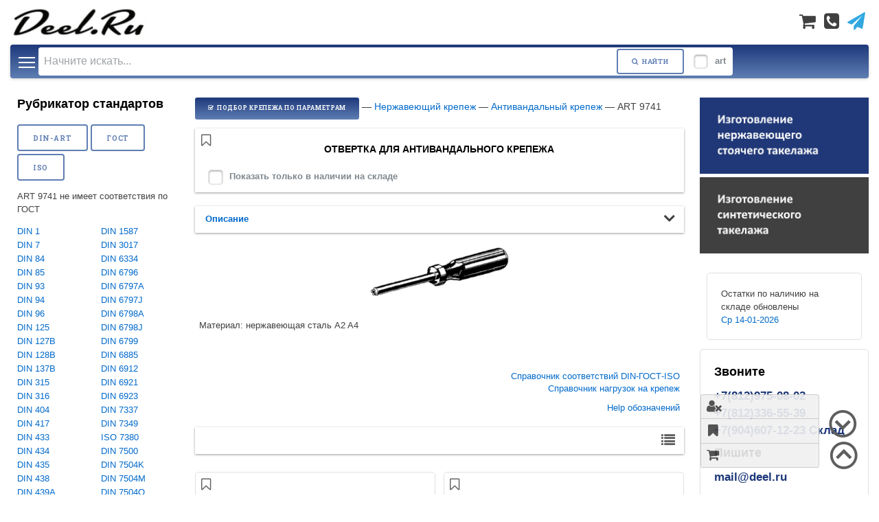

--- FILE ---
content_type: text/html; charset=UTF-8
request_url: https://deel.ru/shop/doc/art9741/
body_size: 11305
content:
<!DOCTYPE html>
<!--------------- netwood.org ----------------
████████████▄░░░░░░░░░░░░░░░░░░░░░░░░░░░░░████
████████████▄▄▄░░░░░░░░░░░░░░░░░░░░░░░░░░░░███
███████▀█▀███████▄▄░░░░░░░░░░░░░░░░░░░░░░░░░▀█
███████▀░░░░▄█████▄░░░░░░░░░░░░░░░░░░░░░░░░░░█
████████▄░░░░▀██████░░░░░░░░░░░░░░░░░░░░░░░░░█
████████▄█▄▀▄░░▀████▄░░░░░░░░░░░░░░░░░░░░░░░░█
███░░░▄▀▀▀░░░░▄░▄████▀░░░░░▄▄▄▄▄▄▄░░░░░░░░░░░█
██░░░░░▀▄░░░░░░▀████▄░░░░▄█▄███████▄▄▄░▄▄░░░░█
█░░░░░░░░▀░░░░▄████▀░░░░░░░█████▀███████▀▄░░░█
█░░░░░░░░░░░▄██████░░░░░░░░░███▄▄▄░░▀░▀████▄░█
█░░░░░░░░░░░█████▀░░░░░░░░░░▀░▀█▀░▀▄▄▄░░░▄██░█
█░░░░░░░░░░░▄███▄░░░░░░░░░░░▀▄░▄░░░░░▀▀▄░░▀░░█
█░░░░░░░░░▄░▄██▀░░░░░░░░░░░░░░░░░░░░░░░░▀░░░░█
██▄░░░░░▄▄██▄█░░░░░░░░░░░░░░░░░░░░░░░░░░░░░░░█
████▄░▄▄█████▀░░░░░░░░░░░░░░░░░░░░░░░░░░░░░░▄█
████▄░▄███▄███░░░░░░░░░░░░░░░░░░░░░░░░░░░░░░░█
████▄▀░▀░▀▄▀██▄░░░░░▄░░░░░░░░░░░░░░░░░░░░░░▄██
████▄█▄░▄░▄█▄░░▀░░░▀▄█▄░░░░░░░░░░░░░░░░░░▄████
█████████████░░░░░░░░░░░░░░░░░░░░░░░░░░░▄█████
████████████▄░░█▄░░░▄░░░░░░░░░░░░░░░░░░▄██████
██████████▄▄▄░░▀▀▀██▄░░░░░░░░░░░░░░░░░▄███████
████▄░░░░▀████▄▀▄▄▄▀▄▀▄▄▄░░░░░░░░░░░░█████████
██████▄░░░░░░▀░▀░▀███▄███▄░░░░░░░░░▄██████████
████████▄▄▄▄▄░░▀░▀░░░░░░░▀████▄░░░▄███████████
█████████▀░░░░░░░░░░░░░░░░░███░░▄█████████████
█████▀░░░░░░░░░░░░░░░░░░░░░▀█▀░▄██████████████
███▀░░░░░░░░░░▄██████▄░░░░░░░▀▄███████████████
███▄░░░░▄█████████████▄▄▄▄▄░▄▄████████████████
█████████████████▀▀▀░░░░░░░░░░░░▀█████████████
███████████▀░░░░░░░░░░░░░░░░░░░░░░▀███████████
█████████▀░░░░░░░░░░░░░░░░░▄▄░▄▄▄░░░██████████
███████▀░░░░░░░░░░▄▄▄▄▄▄▄▄▀░░░░░░░░░░█████████
█████▀░░░░░░░░▄▄▄██▀░░░░░░░░░░░░░░░░░░░███████
███▀░░░░░░░▄▄██▀░░░░░░░░░░░░░▄▄▄▄▄▄░░░░░██████
███░░░░░░▄▄█░░░░░░░░░░░░▄▄▄▄▄▀░░░░░░░░░░░█████
██░░░░░░▄██▀░░░░▄▄▄▄▄▀▀▀░░░░░░░░░░░░░░░░░░████
█░░░░░▄███░░░░▄████░░░░░░░░░░░░░░░░░░░░░░░░███
░░░░░▄███▀░░░▄███▀░░░░░░░░░░▄░░░░░░░░░░░░░░░██
░░░░▄███░░░░███▀░░░░░░▄██████▀░░░░░░░░░░░░░░░█
-->
<html lang='ru'>
<head>
<META HTTP-EQUIV="Content-Type" CONTENT="text/html; charset=UTF-8">              
<meta name="viewport" content="width=device-width, initial-scale=1">
<meta name="description" content="Купить ART 9741 отвертка для антивандального крепежа One way srew remover Deel.ru, Материал нержавеющая сталь A2 A4, Склад Deel.ru в Санкт-Петербурге, Условия заказа, Цены, Техническая информация, Доставка по России, Скидки" lang="ru">
<meta name="keywords" content="отвертка, антивандального, крепежа">

<meta name="robots" content="index,follow">
<meta name="yandex" content="all"/>
<meta name="resource-type" content="Document">
<meta name="document-state" content="Dynamic">
<meta name="revisit-after" content="14 days">
<meta http-equiv="Pragma" content="no-cache">

<meta name="yandex-verification" content="53b69e805b56e88a" />
<base href="https://deel.ru/shop/">
<link rel="shortcut icon" href="/favicon.ico" type="image/x-icon">
<script src="/assets/js/jquery-2.2.0.min.js" type="text/javascript"></script>

<script src="doCommonVariables?readform" type="text/javascript"></script>
<script src='js/common.js?open&amp;_=4951'></script>
<script src='js/shop.js?open&amp;_=4951'></script>
<script src="js/jquery.cookie.js"></script>
<script src="/assets/js/jstorage.min.js" type='text/javascript'></script>
<script src='js/lazysizes.min.js' async=''></script>


<link href="/assets/css/deel_style.css?open&amp;_=4951" rel="stylesheet" type="text/css">
<link href="/assets/css/deel_main-editorial.css?open&amp;_=4951" rel="stylesheet" type="text/css">

<link href="/assets/css/jquery-confirm.css" rel='stylesheet'  type='text/css'/>
<script src="/assets/js/jquery-confirm.js?open&amp;_=4951" type='text/javascript'></script>
<link href="/assets/css/magnific-popup.css" rel="stylesheet" type="text/css">
<script src="/assets/js/jquery.magnific-popup.min.js" type="text/javascript"></script>


<link href="/assets/slick/slick.css" rel="stylesheet">		       
<link href="/assets/slick/slick-theme.css" rel="stylesheet">		
<script src="/assets/slick/slick.js"></script>

<link href="/assets/css/sm-core-css.css" rel="stylesheet" type="text/css" />
<link href="/assets/css/sm-blue.css" rel="stylesheet" type="text/css" />
<script src="/assets/js/jquery.smartmenus.min.js" type="text/javascript"></script>

<link rel="canonical" href="https://deel.ru/shop/doc/art9741/">



<title>Отвертка для антивандального крепежа ART 9741 - купить на Deel.ru +7(812)336-55-39, +7(812)336-55-40</title>
<script language="JavaScript" type="text/javascript">
<!-- 
$(function() {	var	$window = $(window),		$body = $('body');	// Play initial animations on page load.		$window.on('load', function() {			window.setTimeout(function() {				$body.removeClass('is-preload');			}, 10);		});})

// -->
</script>

<script language="JavaScript" type="text/javascript">
<!-- 
$(document).ready(function() {		//setTimeout(function() { $('#query').focus() }, 1000);			var timerId = null;								$("#query").on("click", function() { 			$(".search-bg").show().css( 'cursor','pointer');			$("#main-menu").css( 'z-index','0');			$('.search-prev').show();						//только один раз чтобы не было повторов по клику		var $context = $('.search-prev-context');				if( $context.html().length == 0 ) {					//			var title = 'У нас ищут';		    		//			var url = 'doHtml?readform&html=search-prev';	//медленная //может сносить name-search		//			doContextHtml(url,title,timerId);					var qtext = $(this).val();						var mintext=3; 										     var title='Возможно, ищете это...';			    		var url = 'doHtml?readform&html=search-name&q='+qtext;					doContextHtml(url,title,timerId);								}			});		$("#query").on("focus keyup", function(e) { 		//console.log( e.key );		var qtext = $(this).val();			var mintext=3; 			if( parseInt( qtext.length ) >= mintext | parseInt( qtext.length ) == 0) {					//подсказка поиска 									     var title='Возможно, ищете это...';			    		var url = 'doHtml?readform&html=search-name&q='+qtext;					doContextHtml(url,title,timerId);					}else if (parseInt( qtext.length ) < mintext) {					$('.search-prev-img').html('').hide();		}				});			$('.search-bg').on("click", function() { 	  			clearInterval(timerId); //stop 	таймер 			  				$('.search-prev-img').html('').hide();			$(".search-bg").hide().css( 'cursor','default');				$(".search-prev").hide();				$('.search-prev-context').html("");					$("#main-menu").css( 'z-index','1');		});			});$(document).on({    mouseenter: function () {    		var name = $(this).find('.name').text();        		var partsid = $(this).find('.minicart a').data('id');                		var pagename = $(this).find('.minicart').data('pagename');                			doImg('.search-prev-img', partsid, pagename);		name ="<div class='search-prev-img-title'>"+name+"</div><br>";		$('.search-prev-img').prepend(name);		    },    mouseleave: function () {		//$('.search-prev-img').hide();    }}, ".search-hover"); //pass the element as an argument to .on$(document).on({    mouseenter: function () {    					//$('.search-prev-img').hide();		    }}, ".search-bg"); function doContextHtml(url,title,timerId){		    	var $title =$('.search-prev-title');			var $context = $('.search-prev-context');							    	if (timerId) {				clearInterval(timerId);			};		    	$title.text( title );	    		$title.addClass('counter');			    //точки прогресса    	    		var i = 0; 					timerId = setInterval(function() {									i++;				//console.log( i );				if (i <=3) { $title.filter('.counter').append('.');	 };			}, 400);		    					$.get({					cache: false,					url: url,									datatype: "html",					success: function(resphtml){														//проверка наличия .search-bg									if( $('.search-bg').css('display') == "block"){											var count = $(resphtml).filter('#count').text();										//console.log(count);										var html = $(resphtml).filter('#context').html();																				if ( count != "0" ) {											$(".search-prev").show();												$context.html( html ).fadeIn();																					}else{											$(".search-prev").hide();																		};										    	$title.removeClass('counter');	//stop точки 									    	if (timerId) {									    		clearInterval(timerId); //stop 	таймер 										    	}						    													}														}																							});};$(document).on('click', '._search-q', function(e){	var q=$(this).text();		//var q=$(this).find('.name').text();			$('#query').val(q).fadeIn().focus();	//$('#Search').submit();});

// -->
</script>

<script language="JavaScript" type="text/javascript">
<!-- 
//get в HTML_Header

// -->
</script>

<script language="JavaScript" type="text/javascript">
<!-- 
// SmartMenus init$(function() {		Link ='doSub?readform&sub=menu'; 		//Загрузка после меню		  $.get({			cache: true,			url: Link,			async: true,			success: function(htmlStr) {				$('#main-menu').html(htmlStr);				$('#main-menu').smartmenus();					    			}		  });});// SmartMenus mobile menu toggle button$(function() {  var $mainMenuState = $('#main-menu-state');  if ($mainMenuState.length) {    // animate mobile menu    $mainMenuState.change(function(e) {      var $menu = $('#main-menu');		if (this.checked) {        $menu.hide().slideDown(250, function() { $menu.css('display', ''); });      } else {        $menu.show().slideUp(250, function() { $menu.css('display', ''); });      }    });    // hide mobile menu beforeunload    $(window).bind('beforeunload unload', function() {      if ($mainMenuState[0].checked) {        $mainMenuState[0].click();      }    });  }});

// -->
</script>

<script language="JavaScript" type="text/javascript">
<!-- 
$(document).ready(function() {		$p = $('#productview');				//autoopen описание 		var $toggle_start_up = $(".toggle-start-up");		var $tid = $toggle_start_up.data('id');		var $inner = $( ".inner_"+ $tid);			$inner.toggleClass('show');		$inner.slideToggle(450);		//				var $loading = $("#loading_bar");			$loading.show();	  //loading bar					cat = $('#loaded_cat').val(); 					form = 'doSub?readform&sub=parts&cat='+cat;		$.get({					cache: false,					async: true,					url: form,									datatype: "html",					success: function(resphtml){																		$loading.hide();										$p.html( resphtml );	     											//autoopen склад вес pack									var $tsup = $(resphtml).find('.toggle-start-up');									$.each( $tsup , function( i ) {										 //$( $tsup[i] ).removeClass('toggle-down').addClass('toggle-up');										var $tid = $( $tsup[i] ).data('id'); 																var $inner = $( ".inner_"+ $tid);											$inner.toggleClass('show');										$inner.slideToggle(450);																												});																		},  		  			complete: function(){								$._doFav( $p );									$._doCart( $p );									$('#label_stock').fadeIn();																	var owl = $('.owl-parts-slider');									if ( owl.length) {									$.each( owl , function( i ) {												$(owl[i]).owlCarousel({									      	items : 1,											singleItem: true,											lazyLoad : true,										    margin:10										})													});											};													// ========== filter product ==========						$datafilter = $p.find('[data-filter]');				var unique_datafilter = [];			//убрать одинаковые			$.each( $datafilter , function( i ) {				current = $( $datafilter[i] ).data('filter'); 									     if (!~unique_datafilter.indexOf( JSON.stringify(current) ) ) { unique_datafilter.push( JSON.stringify(current) ) }							});					//console.log( unique_datafilter );					var unique_datafilter_array = [];			//уникальный.массив 			$.each( unique_datafilter , function( i ) {				current = unique_datafilter[i]; 					unique_datafilter_array.push( JSON.parse(current) ) 			});					//console.log( unique_datafilter_array );										var htm_filter = "<input class='_filter' data-filter='all' type='checkbox' id='all' checked><label for='all'><b>Все</b></label>";			//сформировать html			$.each( unique_datafilter_array , function( i ) {				current = unique_datafilter_array[i]; 						if (current.label =='') {current.label ='Остальные'};						htm_filter = htm_filter+"<input class='_filter datacat' data-filter='"+current.filter+"' type='checkbox' id='"+current.filter+"'><label for='"+current.filter+"'>"+current.label+"</label>"			});							//console.log( htm_filter );			if ( unique_datafilter !="" ) { 				$('#load_filter').html( htm_filter +"<hr>"); 			  };		//вспомнить _switchview		switchview = _doGetLocalStorage('switchview');		if ( switchview ) {					var $fnd = $p.find('._switchview'); 						if ( switchview =='plainview' ) { 				$p.css( {opacity:0} );				$('.to-switchview').addClass('fa-table').removeClass('fa-list');								$p.addClass('plainview').removeClass('gridview');				$fnd.addClass('12u(small)').removeClass('12u(xxlarge)');				$p.css( {opacity:1} );				$('.owl-item').css( 'text-align','left' );					var owl = $('.owl-parts-slider');							if (owl.length) {					$.each( owl , function( i ) {														$(owl[i]).data('owlCarousel').reinit();									})										};									} else {				$p.css( {opacity:0} );				$('.to-switchview').addClass('fa-list').removeClass('fa-table');				$p.addClass('gridview').removeClass('plainview');				$fnd.addClass('12u(xxlarge)').removeClass('12u(small)');				$p.css( {opacity:1} );								$('.owl-item').css( 'text-align','center' );								var owl = $('.owl-parts-slider');				if (owl.length) {					$.each( owl , function( i ) {															$(owl[i]).data('owlCarousel').reinit();									})										};													};		};		  		//					//Яндекс цвет при переходе ?open&id= 			var uid = String($.getUrlVar('id'));				if ( uid !='undefined') {  				$uid = $p.find(uid);				//костыль если в артикуле нет #				if ( $($uid).length == 0) {					$uid = $p.find('#'+uid); 				}				if ( $($uid).length > 0) {					var position = $uid.offset().top;									$('body,html').animate({scrollTop:position-140},800);					$uid.css('border','solid 4px rgba(255, 204, 0, .5)').css('border-radius','8px');						}			};				          //Галерея магнифик          $mfppopup = $('.mfp-popup');          if ($mfppopup) {			$('.mfp-popup, a[rel=lightbox]').magnificPopup({				type: 'image',				gallery:{			    		enabled:true				  },				 //Прибить видимость меню поверх картинки					callbacks: {			            open: function() {			                $('#main-menu').css( 'opacity','0');			                			            },			            close: function() {			                $('#main-menu').css( 'opacity','1' );		     	       }			        }				  			});		};		//						  		}																							});		});	$(document).on('click', '._filterstock', function(e){					$('#loading_bar').show();				var elem = $("._parts");				var datafilter = "all";				//если нет html категорий для фильтра		if ( $("#all").length ) {			if ( $("#all").prop('checked') == true ) { datafilter = "all"  } else{ datafilter = "datacat" }										};				//..console.log ( datafilter );			    if(datafilter == "all"){		 	if ( $(this).prop('checked') == true ) { 	 			$(elem).filter( "._stock" ).fadeIn();	 	   					 				$(elem).not("._stock").fadeOut();					$('#loading_bar').hide();    			 	}else{	 			$(elem).fadeIn();	 	   						 							$('#loading_bar').hide();					 	};	    }else{					 	if ( $(this).prop('checked') == true ) { 					    		$(".datacat").each(function(){			   					if ( $(this).prop('checked') == true ) {									datafilter = $(this).attr("data-filter");						 			$(elem).filter( "."+datafilter ).fadeIn();	 	   											 			$(elem).filter( "."+datafilter ).not( "._stock" ).fadeOut();										$('#loading_bar').hide();								}else{									datafilter = $(this).attr("data-filter");						 			$(elem).filter( "."+datafilter ).fadeOut();	 									$('#loading_bar').hide();												}								});					}else{						    		$(".datacat").each(function(){			   					if ( $(this).prop('checked') == true ) {									datafilter = $(this).attr("data-filter");									$(elem).filter( "."+datafilter ).fadeIn();										$('#loading_bar').hide();												}								});							}		}		});	$(document).on('click', '._filter', function(e){			$('#loading_bar').show();	    var datafilter = $(this).attr("data-filter");    var datacat = 0;     //$(this).toggleClass('show');        var elem = $("._parts");	// чк all	    if(datafilter == "all"){        	$(".datacat").removeAttr('checked');      	$(this).prop('checked', true); //all нельзя анчекнуть      				if ( $('._filterstock').prop('checked') == true ) { 	 			$(elem).filter( "._stock" ).fadeIn().removeClass('show');	 	 				$(elem).not("._stock").fadeOut();	   												$('#loading_bar').hide();			}else{ 				$(elem).fadeIn();				$('#loading_bar').hide();	   															}      	    }    else{		     $(".datacat").each(function(){   			  if ( $(this).prop('checked') == true ) { datacat == ++datacat } ;		});		//console.log( datacat );				//если все анчекнуты поставить all    		if ( datacat == 0 ) { 			$("#all").prop('checked', true);			if ( $('._filterstock').prop('checked') == true ) { 	 			$(elem).filter( "._stock" ).fadeIn().removeClass('show');	 	 				$(elem).not("._stock").fadeOut();				$('#loading_bar').hide();	   											}else{ 				$(elem).fadeIn();	   												 				$('#loading_bar').hide();			}		//что-то чекнуто    		}else{					$("#all").removeAttr('checked');			    		$(".datacat").each(function(){	   					if ( $(this).prop('checked') == true ) {							datafilter = $(this).attr("data-filter");							if ( $('._filterstock').prop('checked') == true ) { 								$(elem).filter( "."+datafilter ).filter("._stock").fadeIn().addClass('show');																	$(elem).filter( "."+datafilter ).not(".show").fadeOut();																									$('#loading_bar').hide();							}else{								$(elem).filter( "."+datafilter ).fadeIn().addClass('show');												 			$(elem).not(".show").fadeOut();																						$('#loading_bar').hide();								}											}else{							datafilter = $(this).attr("data-filter");													$(elem).filter( "."+datafilter ).fadeOut().removeClass('show');								$('#loading_bar').hide();													}						});								}			    }});	$(document).on('click','._loadinner', function(e) {		e.preventDefault();						var data_id = $(this).data('id');					var url="id/"+data_id+"/?open";				var id=".inner_"+data_id;		if ( $(id).html().length == 0 ) {				$.get({					cache: false,					async: true,					url: url,									datatype: "html",					success: function(resphtml){																		$inner = $(resphtml).filter('.name_'+data_id).html(); 									//console.log($inner);									$(id).html( $inner );	     										},  		  			complete: function(){          //Галерея магнифик          $mfppopup = $('.mfp-popup');          if ($mfppopup) {			$('.mfp-popup, a[rel=lightbox]').magnificPopup({				type: 'image',				gallery:{			    		enabled:true				  },				 //Прибить видимость меню поверх картинки					callbacks: {			            open: function() {			                $('#main-menu').css( 'opacity','0');			                			            },			            close: function() {			                $('#main-menu').css( 'opacity','1' );		     	       }			        }				  			});		}; 		//												}												})		};			});	

// -->
</script>

<script language="JavaScript" type="text/javascript">
<!-- 
$(document).ready(function() {		//Preload rubricator such cookie		//coocat =_doGetCookie('rubricator_cat');		coocat = _doGetLocalStorage('rubricator_cat');		if ( coocat ) {			rubricatorcat = coocat;		} else {			rubricatorcat = $('#rubricator_cat').val();		};					//Рубрикатор НЕ на крепеже val=''		nocat = $('#rubricator_cat').val();		if ( !nocat ) { rubricatorcat = nocat };			doRubricator(rubricatorcat);});			//Rubricator board filtering 	$(document).on('click', '.rubricator-filter button', function(e){		e.preventDefault();				$filter = $(e.target);		$fd = $filter.data('filter');		$('#rubricator_cat').val( $fd );		//установить рубрикатор фильтр					rubricatorcat = $('#rubricator_cat').val();		doRubricator(rubricatorcat);		//_doSetCookie('rubricator_cat', rubricatorcat);		_doSetLocalStorage('rubricator_cat', rubricatorcat);	});function doRubricator(cat) {		id = $('#rubricator_id').val();		form = 'doSub?readform&sub=rubricator&cat='+cat+'&id='+id;		doLoad('#rubricator_load', form); };

// -->
</script>
</head>
<body text="#000000" bgcolor="#FFFFFF" class='is-preload'>
</form>
<div id="pagewrap">
  <style>
		body.is-preload  {
			-moz-transform: scale(0.9);
			-webkit-transform: scale(0.9);
			-ms-transform: scale(0.9);
			transform: scale(0.9);
			opacity: 0;
		}	
	#mainheader {
			-moz-transition: opacity 0.5s ease;
			-webkit-transition: opacity 0.5s ease;
			-ms-transition: opacity 0.5s ease;
			transition: opacity 0.5s ease;
			-moz-transition-delay: 0.2s;
			-webkit-transition-delay: 0.2s;
			-ms-transition-delay: 0.2s;
			transition-delay: 0.2s;
			-moz-animation: none;
			-webkit-animation: none;
			-ms-animation: none;
			animation: none;
			
	}
		header {
			-moz-transition: opacity 0.5s ease;
			-webkit-transition: opacity 0.5s ease;
			-ms-transition: opacity 0.5s ease;
			transition: opacity 0.5s ease;
			-moz-transition-delay: 0.2s;
			-webkit-transition-delay: 0.2s;
			-ms-transition-delay: 0.2s;
			transition-delay: 0.2s;
			-moz-animation: none;
			-webkit-animation: none;
			-ms-animation: none;
			animation: none;
			
			background-color: transparent;
			box-shadow: none;
		}
		body.is-preload header,
		body.is-preload #mainheader,
		body.is-preload #main{
			opacity: 0;		
		}
		body.is-preload header:after,
		body.is-preload #mainheader:after
		{
			opacity: 1.0;
		}
/*News Slider + box */
	.NewsRed {
		text-align:center;
		color:red; font-weight:bold; font-size:small;  
		border: solid 1px rgba(255, 0, 0, 0.75);
		background: #FFEFCE;
		}
	.NewsRed a {
		color: #FF0000;
		text-decoration: underline;
		outline: none;
	}
	.NewsRed a:hover {
		text-decoration: none;
	}
	.NewsGreen {
		text-align:center;
		color:green; font-weight:bold; font-size:small;  
		border: solid 1px rgba(60, 170, 60, 0.75);
		background: #d0f0c0;
		}
	.NewsGreen a {
		color: green;
		text-decoration: underline;
		outline: none;
	}
	.NewsGreen a:hover {
		text-decoration: none;
	}
	.NewsOrange {
		text-align:center;
		color: orange; font-weight:bold; font-size:small;  
		border: solid 1px rgba(255, 106, 0, 0.5);
		background: rgba(255, 233, 127, 0.2);
		}
	.NewsOrange a {
		color: orange;
		text-decoration: underline;
		outline: none;
	}
	.NewsOrange a:hover {
		text-decoration: none;
	}
	.NewsBlue {
		text-align:center;
		color: white; font-weight:bold; font-size:small;  
		border: solid 1px rgba(33, 66, 99, 0.9);
		background: rgba(91, 121, 175, 0.9);
		}
	.NewsBlue a {
		color: white;
		text-decoration: underline;
		outline: none;
	}
	.NewsBlue a:hover {
		text-decoration: none;
	}
	.menusale{
			background-image: linear-gradient(to bottom, #FF0000, #FF7F7F) !important;
			box-shadow: none !important;
	}
  </style>
<header id="mainheader">
	<section id="header">
		<hgroup>
			<a class="brand" href="#" title='Logo Deel.ru'></a>
									<ul class="icons menuli">
										<li>
	<a href='cart/' class='header_cart_icon icon fa-shopping-cart'><span class='cart_count_s' style='display: none'></span></a>
</li>
<li><a href='#' class='dialog_сallback icon fa-phone-square' title='Заказать звонок'></a></li>
<li><span class='telegram'><a href='#' class='dialog_to_telegram icon fa-paper-plane' title='Чат Телеграм'></a></span></li>
									</ul>
			<span id='shopcart_weight' style='display:none'>0</span>
		</hgroup>
	</section>
	<section id='navsearch' >
			<form id="Search" name="Search" method="post" action="Search?CreateDocument">
				<!-- Search -->
			<div class='search-bg'></div>
			<div class="search_text">Поиск</div>
			<div class='search_area'>
						<input autocomplete="off" type="search" name="Query" value="" id="query" placeholder="Начните искать..." />
						<div class='s-btn-submit'>
							<button class='button medium icon fa-search' type="submit"><span class='s-btn-text'>Найти</span></button>
						</div>
						<div class='art_chk'>
							<input type="checkbox" name="SearchArt" id="search_art" >
							<label for="search_art"><b><span class='art_text'>по названию</span><span class='art_text_s'>art</span></b></label>
						</div>
			</div>
			<div class='search-prev'>
				<div><div class='search-prev-title'></div><div class='search-prev-help' style='float: right;'><font color='green'>зеленый</font>: в наличии, <font color='red'>красный</font>: скидка</div></div>
				<div class='search-prev-context'></div>
				<div class='search-prev-img'></div>
			</div>
				<!-- /Search -->
			</form>
	</section>
<nav class="main-nav" role="navigation">

  <!-- Mobile menu toggle button (hamburger/x icon) -->
  <input id="main-menu-state" class="hamburger" type="checkbox" />
  <label class="main-menu-btn" for="main-menu-state">
    <span class="main-menu-btn-icon"></span> Toggle main menu visibility
  </label>
<div class="nav-cart sm-blue">
	<a href="cart/" class='nav-cart-btn icon fa-shopping-cart special'> <span class='nav-cart-text'>Корзина</span><span id='cart_count'><span class='cart_count' style='display: none'></span></span></a></a> 
</div>

  <!-- menu definition -->
      <ul id="main-menu" class="sm sm-blue">
        <li><a href="doc/deel/">Каталог изделий</a>
        </li>	
        <li><a href="doc/catalogs/">Бренды и производители</a>
        </li>
        <li><a href="doc/techhelp/">Технический справочник</a>
        </li>
        <li><a href="doc/contacts/">Контакты</a>
        </li>
        <li class='menusale'><a class='menusale' href="sale/">Скидки</a>
        </li>	
      </ul>
</nav>
	<aside id="top-aside">

	</aside>
	<!-- /#sidebar -->
</header>
<main class="main">
	<aside id="content" class="content controlheight">
		<section class="post">
				<span style='cursor:pointer; text-align:left; font-size: 1.1em;'>
<a href='doc/fasteners_param/' class='button small special icon fa-check-square-o'>Подбор крепежа по параметрам</a> — <a href=doc/fasteners/>Нержавеющий крепеж</a> —  <a href=doc/securscrews/>Антивандальный крепеж</a>  —    ART 9741
				</span>
<input type="hidden" id="loaded_cat" value="ART_9741">
<input type="hidden" id="loaded_start">
<input type="hidden" id="loaded_stop">
<script>
(async () => {
    if ('loading' in HTMLImageElement.prototype) {
        const images = document.querySelectorAll("img.lazyload");
        images.forEach(img => {
            img.src = img.dataset.src;
        });
    } else {
        // Динамический импорт библиотеки LazySizes
        const lazySizesLib = await import('/lazysizes.min.js');
        // Инициализация LazySizes (чтение data-src & class=lazyload)
        lazySizes.init(); // lazySizes применяется при обработке изображений, находящихся на странице.
    }
})();
  </script>
									<header class="major" style='position: relative;'>
										<div style='position: absolute; top: 0.6em; left: 0.7em;'>
										<span class='fav'><a class='to-fav icon fa-bookmark-o' title='Добавить в избранное' data-fav='D37FF32E6ECF1B984325830E004DA278'></a></span>
										</div>
										<h5> ОТВЕРТКА ДЛЯ АНТИВАНДАЛЬНОГО КРЕПЕЖА</h5>
										<div id='load_filter'></div>
		<input class="_filterstock" type="checkbox" name="_stock" id="_stock" >
		<label for="_stock" id='label_stock' style='display:none;'><b>Показать только в наличии на складе</b></label>
									</header>
				<ul class="accordion">
					<li>
										<div class='description'>
											<span class='label' style='color: #026acb; font-weight:bold'>Описание</span><a class="toggle toggle-down toggle-start-up" data-id="D37FF32E6ECF1B984325830E004DA278"></a>
										</div>
						<div class="inner info inner_D37FF32E6ECF1B984325830E004DA278">
										<div class="row uniform">
											<div class="12u 12u$(small) align-center">
<span id='imgparts'><img src=doc/art9741/$File/9741thumb.jpg title='Отвертка для антивандального крепежа One way srew remover'></span>
											</div>
<div class='12u$ 12u$(small)'>Материал: нержавеющая сталь A2 A4<br /><br /><br></div>

											<div class="12u">

<div id='loadNT00032556'><script>$('#loadNT00032556').load('longdesc/art9741 #LongDesc')</script></div>

											</div>
											<!-- Break -->
										</div>
<div class="clickhelp"><a target='_blank' href='http://rostfrei.ru/edelstahl.nsf/pages/din-gost-iso/'>Справочник соответствий DIN-ГОСТ-ISO</a></div>
<div class="clickhelp"><a target='_blank' href='http://rostfrei.ru/edelstahl.nsf/pages/grade/'>Справочник нагрузок на крепеж</a></div>
<div class="minihelp"><div id="help-fasteners"></div><div id="help-fasteners-click" class="clickhelp"><a href='#' onclick="doOpen('#help-fasteners', 'doHelpFasteners?open .widget'); return false;">Help обозначений</a></div></div>
						</div>
					</li>
				</ul>


<style>
	#load_filter {
		display: block;
		text-align: left;
	}
		#load_filter input {
			width: auto;
			margin: 0;
			padding: 0;
		}
	@media screen and (max-width: 480px) {
		#load_filter {
			display: flex;
			flex-direction: column;
		}
			#load_filter label {
				paddin-bottom: 0.5em; 
				margin-bottom: 1em; 
			}
	}
</style>
									<header class="major product-view" style='position: relative; height: 3em;'>
										<div class='switchview'>
										<a class='to-switchview icon fa-list' title='Табличный или строчный Вид' data-view='1A4FA2FDFA41897043258BA600423880' ></a>
										</div>
									</header>
<div id='loading_bar' style='margin: 0 auto; text-align:center; display: none;' ><img src='images/lightbox-ico-loading.gif'></div>
<div itemscope itemtype="http://schema.org/ItemList" id="productview" class="gridview"></div>
										<div class="row uniform">
											<div class="12u">

<p><img src="/site_deel/shop_new.nsf/1d0b1c752cb3af6a432587e4003a5ac3/d37ff32e6ecf1b984325830e004da278/BodyEnd/0.84!OpenElement&amp;FieldElemFormat=jpg" width="347" height="199">

											</div>
										</div>

		</section>
		<!-- /.post -->
	</aside>

	<aside  id="sidebar-left" class="left-aside controlheight">
<input type="hidden" id="rubricator_cat" value="din">
<input type="hidden" id="rubricator_id" value="D37FF32E6ECF1B984325830E004DA278">
		<section class="widget">
			<h3 class="widgettitle">Рубрикатор стандартов</h3>
<p><span class='rubricator-filter'><button data-filter='din'>DIN-ART</button> <button data-filter='gost'>ГОСТ</button> <button data-filter='iso'>ISO</button></span></p>
<div id='rubricator_load'></div>
		</section>
		<!-- /.widget -->

	</aside>

	<aside id="sidebar-right" class="right-aside controlheight">
<p><a href="doc/swagingmachine/"><img src="/site_deel/shop_new.nsf/39ce2e54b1a78db14325879600605c60/$Body/0.6C6!OpenElement&amp;FieldElemFormat=jpg" width="250" height="113" border="0"></a><br>
<a href="doc/synthetic_standing_rigging/"><img src="/site_deel/shop_new.nsf/39ce2e54b1a78db14325879600605c60/$Body/0.276A!OpenElement&amp;FieldElemFormat=jpg" width="250" height="113" border="0"></a><br>
<a href="doc/swagingmachine/"></a><a href="doc/synthetic_standing_rigging"></a>		<section class="widget">
			<div class='box'>
				Остатки по наличию на складе обновлены <br><a href=update.log>Ср 14-01-2026</a>
			</div>
		</section>

		<section class=" box">
			<h3 class="widgettitle">Звоните</h3>
<div class='widget_contact'>
+7(812)975-08-02<br>
+7(812)336-55-39<br>
+7(904)607-12-23 Склад
</div>
<h3 class="widgettitle">Пишите</h3>
<div class='widget_contact'>
mail@deel.ru
</div>
			<h3 class="widgettitle">Стучитесь</h3>
<ul class='icons menuli' style='font-size: 3em;'>
<li><a href='#' class='dialog_сallback icon fa-phone-square' title='Заказать звонок'></a></li>
<li><span class='whatsapp'><a href='#' class='dialog_to-whatsapp icon fa-whatsapp' title='Чат Whatsapp'></a></span></li>
<li><span class='telegram'><a href='#' class='dialog_to_telegram icon fa-paper-plane' title='Чат Телеграм'></a></span></li>
</ul>
					<a href=doc/contacts/><img src=wind-rose-compas.jpg style='display: block; margin:0 auto'></a>
		</section>
		<!-- /.widget -->
		<style>
		.widget_contact {
			font-size: 1.3em;
			font-weight: bold;
			line-height: 1.5em;
			color: #1D387A;
			margin: 0 0 0.5em 0;
		}
		</style>
<p><a href="doc/swagingmachine/"></a>





	</aside>
</main>

	<footer id="footer" itemscope itemtype="http://schema.org/WPFooter">
	<section class="widget">
	<div itemprop="copyrightHolder" content="Deel.ru">
<li><span class="icon fa-copyright copyright"> <span title="Сайт открыт 1 ноября 2009 года и обновлен 19 февраля 2022 года" itemprop="copyrightYear">Copyright 2009-2026</span> — <a href=#>deel.ru</a>
<div>
<ul class="nav-footer"><li><a href='?open&h=new'>Заглавная краткая</a></li><li>•</li><li><a href='doc/about/'>О магазине</a></li><li>•</li><li><a href=# class='dialog_feedback'>Отправить сообщение</a></li><li>•</li><li><a href='doc/contacts/'>Контакты</a></li><li>•</li><li><a href='sale/'><font color=red>Скидки!</font></a></li></ul>
</div>
<div>
<ul class="icons"><li><a class='icon fa-vk' target='_blank' href='https://vk.com/deelru'></a></li> <li><a class='icon fa-paper-plane' target='_blank' href='https://t.me/deelru/'></a></li></ul>
</div>
Практически все права сохранены. При использовании материалов сайта просьба делать ссылку на источник<br>Да, мы <a href='doc/privacy_policy/'>используем cookie</a>, сохраняем IP и контакты и никому это не передаем</span></li>	
	</div>										</section><!-- /.widget -->

<center>
• Navigare necesse est, vivere non est necesse •
</center>
	</footer>
	<!-- /#footer --> 
</div>
<!-- /#pagewrap -->
<!-- Nav scroll -->
<div id='loadingbar'><img src='down50.png'></div>
			<div id='footer2'>
						<div id='navfooter'>
								<div class="line w">
									<a href='#' class='dialog-menu_user-login icon far fa-user-times' title='Юзернэйм'><span class='label text user'> Вход</span></a>
								</div>
								<div class="line">
			<a href='fav/' class="icon solid fa-bookmark"><span class="label text">Закладки</span><span id='fav-count'></span></a>
								</div>
								<div class="line">	
			<a href='cart/' class="icon fa-shopping-cart"><span class="label text">Корзина</span><span id='cart_count_footer'></span></a>
								</div>
						</div>
							<div id='to_bottom' class='to_bottom'><img src='down50.png'></div>
							<div id='to_top' class='to_top'><img src='up50.png'></div>
			</div>

<center>
<noindex>
<!-- Yandex.Metrika counter -->
<script src="//mc.yandex.ru/metrika/watch.js" type="text/javascript"></script>
<div style="display:none;"><script type="text/javascript">
try { var yaCounter413509 = new Ya.Metrika({id:413509, enableAll: true, webvisor:true});}
catch(e) { }
</script></div>
<noscript><div><img src="//mc.yandex.ru/watch/413509" style="position:absolute; left:-9999px;" alt="" /></div></noscript>
<!-- /Yandex.Metrika counter -->

<script type="text/javascript">
  var _gaq = _gaq || [];
  _gaq.push(['_setAccount', 'UA-27653657-1']);
  _gaq.push(['_trackPageview']);
  (function() {
    var ga = document.createElement('script'); ga.type = 'text/javascript'; ga.async = true;
    ga.src = ('https:' == document.location.protocol ? 'https://ssl' : 'http://www') + '.google-analytics.com/ga.js';
    var s = document.getElementsByTagName('script')[0]; s.parentNode.insertBefore(ga, s);
  })();
</script>
</noindex>
</center>


<form></body>
</html>


--- FILE ---
content_type: text/html; charset=UTF-8
request_url: https://deel.ru/shop/longdesc/art9741
body_size: 244
content:
<!DOCTYPE HTML PUBLIC "-//W3C//DTD HTML 4.01 Transitional//EN">
<html>
<head>
<META HTTP-EQUIV="Content-Type" CONTENT="text/html; charset=UTF-8">              
</head>
<body text="#000000" bgcolor="#FFFFFF">
<div id="LongDesc">
<div class="row uniform">
<div class="8u 12u$(small)"></div>
</div>
</div>
</body>
</html>


--- FILE ---
content_type: text/html; charset=UTF-8
request_url: https://deel.ru/shop/doSub?readform&sub=menu
body_size: 3866
content:

        <li><a>Каталог изделий</a>
	<ul itemscope itemtype="http://schema.org/SiteNavigationElement">
	        <li><a class='' href="doc/swagingmachine/">Изготовление стоячего яхтенного такелажа</a>
	        </li>	
	        <li><a class='' href="doc/synthetic_standing_rigging/">Изготовление синтетического такелажа</a>
	        </li>	
	        <li><a itemprop="url" href="doc/rigging_param/?open&category=blocks">Такелажные блоки</a>
	        </li>	
	        <li><a itemprop="url" href="doc/deel/">Морские Дельные вещи</a>
	          <ul>
		
<li>
<a itemprop='url' href="doc/cleats/">Утки швартовные</a>
</li>
<li>
<a itemprop='url' href="doc/chocks/">Клюзы и полуклюзы</a>
</li>
<li>
<a itemprop='url' href="doc/bollard/">Кнехты и битенги</a>
</li>
<li>
<a itemprop='url' href="doc/rail/">Кронштейны для релингов и лееров</a>
</li>
<li>
<a itemprop='url' href="doc/arms/">Фурнитура для тентов Bimini</a>
</li>
<li>
<a itemprop='url' href="doc/buttons/">Тентовые кнопки DOT</a>
</li>
<li>
<a itemprop='url' href="doc/tenax/">Универсальные кнопки TENAX</a>
</li>
<li>
<a itemprop='url' href="doc/perfix_minax_button/">Кнопки PERFIX и MINAX</a>
</li>
<li>
<a itemprop='url' href="doc/eyelets/">Люверсы</a>
</li>
<li>
<a itemprop='url' href="doc/stanchion/">Стаканы и опоры для труб</a>
</li>
<li>
<a itemprop='url' href="doc/antennarailmount/">Крепления антенн и флагштоков</a>
</li>
<li>
<a itemprop='url' href="doc/deckequipment/">Палубное оборудование</a>
</li>
<li>
<a itemprop='url' href="doc/ess/">ESS наконечники для ограждений</a>
</li>
<li>
<a itemprop='url' href="doc/mouths/">Горловины и шпигаты</a>
</li>
<li>
<a itemprop='url' href="doc/hose/">Фитинги и краны для жидкостей</a>
</li>
<li>
<a itemprop='url' href="doc/hinges304/">Петли AISI 304</a>
</li>
<li>
<a itemprop='url' href="doc/hinges316/">Петли AISI 316</a>
</li>
<li>
<a itemprop='url' href="doc/locks/">Замки</a>
</li>
<li>
<a itemprop='url' href="doc/swivelhasp/">Патефонные замки</a>
</li>
<li>
<a itemprop='url' href="doc/handles/">Ручки</a>
</li>
<li>
<a itemprop='url' href="doc/vents/">Вентиляция</a>
</li>
<li>
<a itemprop='url' href="doc/fenderholder/">Крючки и корзины для кранцев</a>
</li>
<li>
<a itemprop='url' href="doc/rollers/">Ролики для трейлера</a>
</li>
<li>
<a itemprop='url' href="doc/bowroller/">Роульсы якорные</a>
</li>
<li>
<a itemprop='url' href="doc/manualwinch/">Лебедки</a>
</li>
<li>
<a itemprop='url' href="doc/steps/">Трапы</a>
</li>
<li>
<a itemprop='url' href="doc/windindicator/">Указатели ветра</a>
</li>
<li>
<a itemprop='url' href="doc/mooring/">Швартовные приспособления</a>
</li>
<li>
<a itemprop='url' href="doc/anchors/">Якоря</a>
</li>
<li>
<a itemprop='url' href="doc/furlingsystem/">Закрутки стакселя</a>
</li>
	          </ul>
	        </li>	
	        <li><a itemprop="url" href="doc/rigging/">Нержавеющий такелаж</a>
	          <ul>
		
<li>
<a itemprop='url' href="doc/swagingmachine/">Изготовление нержавеющего стоячего такелажа</a>
</li>
<li>
<a itemprop='url' href="doc/synthetic_standing_rigging/">Изготовление синтетического такелажа</a>
</li>
<li>
<a itemprop='url' href="doc/ropes/">Трос нержавеющий</a>
</li>
<li>
<a itemprop='url' href="doc/chains/">Цепи и звенья</a>
</li>
<li>
<a itemprop='url' href="doc/turnbuckles/">Талрепы</a>
</li>
<li>
<a itemprop='url' href="doc/terminal/">Наконечники троса</a>
</li>
<li>
<a itemprop='url' href="doc/norseman/">Норсеманы и цанги</a>
</li>
<li>
<a itemprop='url' href="doc/cableclips/">Зажимы троса</a>
</li>
<li>
<a itemprop='url' href="doc/shackles/">Скобы такелажные</a>
</li>
<li>
<a itemprop='url' href="doc/swivels/">Вертлюги</a>
</li>
<li>
<a itemprop='url' href="doc/thimble/">Коуши</a>
</li>
<li>
<a itemprop='url' href="doc/quicklink/">Карабины</a>
</li>
<li>
<a itemprop='url' href="doc/snapquicklink/">Карабины для строп</a>
</li>
<li>
<a itemprop='url' href="doc/swivelsnap/">Карабины отцепные</a>
</li>
<li>
<a itemprop='url' href="doc/eyes/">Рымы</a>
</li>
<li>
<a itemprop='url' href="doc/pins/">Пальцы и шплинты</a>
</li>
<li>
<a itemprop='url' href="doc/padeye/">Обушки и оковки</a>
</li>
<li>
<a itemprop='url' href="doc/rings/">Кольца</a>
</li>
<li>
<a itemprop='url' href="doc/hooks/">Крюки такелажные</a>
</li>
<li>
<a itemprop='url' href="doc/stayadjuster/">Вантпутенсы</a>
</li>
 	         </ul>
	        </li>
	       <li><a itemprop="url" href="doc/fasteners/">Нержавеющий крепеж</a>
   	       	<ul>
			<li><a href='doc/fasteners_param/'>Подбор крепежа по параметрам</a></li>
			
<li>
<a itemprop='url' href="doc/bolt/">Болты</a>
</li>
<li>
<a itemprop='url' href="doc/nuts/">Гайки</a>
</li>
<li>
<a itemprop='url' href="doc/washers/">Шайбы</a>
</li>
<li>
<a itemprop='url' href="doc/screw/">Винты</a>
</li>
<li>
<a itemprop='url' href="doc/setscrew/">Винты установочные</a>
</li>
<li>
<a itemprop='url' href="doc/thumbscrew/">Винты и гайки нажимные</a>
</li>
<li>
<a itemprop='url' href="doc/chipboardscrews/">Шурупы и саморезы</a>
</li>
<li>
<a itemprop='url' href="doc/fastenerspins/">Шплинты и штифты</a>
</li>
<li>
<a itemprop='url' href="doc/threadedrods/">Шпильки с резьбой</a>
</li>
<li>
<a itemprop='url' href="doc/fastrings/">Стопорные кольца</a>
</li>
<li>
<a itemprop='url' href="doc/pipeplugs/">Пробки резьбовые</a>
</li>
<li>
<a itemprop='url' href="doc/blindriverts/">Заклепки</a>
</li>
<li>
<a itemprop='url' href="doc/hoseclamps/">Хомуты</a>
</li>
<li>
<a itemprop='url' href="doc/securscrews/">Антивандальный крепеж</a>
</li>
 	         	</ul>
  	      </li>
    	    <li><a itemprop="url" href="doc/cords/">Яхтенные веревки и швартовы</a>
  	        	<ul>
			
<li>
<a itemprop='url' href="doc/cords3/">Вспомогательные шкерты</a>
</li>
<li>
<a itemprop='url' href="doc/cords1/">Шкоты и фалы</a>
</li>
<li>
<a itemprop='url' href="doc/cords2/">Швартовые и якорные концы</a>
</li>
	<li><a href='doc/deelon_103/'>DEELON 103 — высокопрочный синтетический канат</a></li>
	<li><a href='pages/liros_d-pro/'>LIROS Dyneema</a></li>
     	    	</ul>
   	     </li>
 	      <li><a itemprop="url" href="doc/electric/">Морская злектрика</a>
    	      <ul>
		
<li>
<a itemprop='url' href="doc/ais-transponders/">AIS Transponders</a>
</li>
<li>
<a itemprop='url' href="doc/illumination/">Освещение</a>
</li>
<li>
<a itemprop='url' href="doc/switches/">Выключатели</a>
</li>
<li>
<a itemprop='url' href="doc/controlpanels/">Панели управления</a>
</li>
<li>
<a itemprop='url' href="doc/switchpanel/">Электротовары</a>
</li>
<li>
<a itemprop='url' href="doc/horns/">Горны</a>
</li>
    	      </ul>
    	    </li>
    	    <li><a itemprop="url" href="doc/tools/">Оснастка для катеров и яхт</a>
   	       <ul>
		
<li>
<a itemprop='url' href="doc/sailmakers/">Инструменты для парусных работ</a>
</li>
<li>
<a itemprop='url' href="doc/knife/">Ножи и инструменты</a>
</li>
<li>
<a itemprop='url' href="doc/slings/">Пряжки и натяжители строп</a>
</li>
<li>
<a itemprop='url' href="doc/accessories/">Аксессуары</a>
</li>
<li>
<a itemprop='url' href="doc/ware/">Посуда</a>
</li>
<li>
<a itemprop='url' href="doc/coathook/">Крючки</a>
</li>
<li>
<a itemprop='url' href="doc/force/">Спасательное имущество</a>
</li>
<li>
<a itemprop='url' href="doc/porthole/">Иллюминаторы</a>
</li>
<li>
<a itemprop='url' href="doc/fishing/">Водное хобби</a>
</li>
<li>
<a itemprop='url' href="doc/hardware/">Скобяные изделия</a>
</li>
 	         </ul>
      	  </li>
    	    <li><a itemprop="url" href="doc/gifts/">Морские сувениры</a>
    	      <ul>
		
<li>
<a itemprop='url' href="doc/handmade/">Handmade by Boatswain</a>
</li>
<li>
<a itemprop='url' href="doc/kerosenelamp/">Керосиновые лампы</a>
</li>
<li>
<a itemprop='url' href="doc/woodenmaps/">Рельефные карты</a>
</li>
<li>
<a itemprop='url' href="doc/shipbell/">Рынды</a>
</li>
<li>
<a itemprop='url' href="doc/keychains/">Брелки</a>
</li>
<li>
<a itemprop='url' href="doc/yachtgifts/">Яхтенные сувениры</a>
</li>
    	      </ul>
	</ul>
        </li>	
        <li><a itemprop="url" href="doc/catalogs/">Бренды и производители</a>
          <ul>
	
<li>
<a itemprop='url' href="doc/deelon/">Торговая марка DEELON</a>
</li>
<li>
<a itemprop='url' href="doc/barracuda/">Каталог BARRACUDA</a>
</li>
<li>
<a itemprop='url' href="doc/ropesmaker/">Каталог ROPES MAKER</a>
</li>
<li>
<a itemprop='url' href="doc/rapidcat/">Каталог RAPIDCAT!</a>
</li>
<li>
<a itemprop='url' href="doc/clamcleat/">Каталог CLAMCLEAT</a>
</li>
<li>
<a itemprop='url' href="doc/selden/">Каталог SELDEN</a>
</li>
<li>
<a itemprop='url' href="doc/blueshark/">Каталог BLUESHARK</a>
</li>
<li>
<a itemprop='url' href="doc/viadana/">Каталог VIADANA</a>
</li>
<li>
<a itemprop='url' href="doc/rutgerson/">Каталог RUTGERSON</a>
</li>
<li>
<a itemprop='url' href="doc/barton/">Каталог BARTON</a>
</li>
<li>
<a itemprop='url' href="doc/blue_wave/">Каталог BLUE WAVE</a>
</li>
<li>
<a itemprop='url' href="doc/jabsco/">Каталог JABSCO</a>
</li>
<li>
<a itemprop='url' href="doc/sikaflex/">Каталог SIKAFLEX</a>
</li>
<li>
<a itemprop='url' href="doc/hella/">Каталог HELLA</a>
</li>
<li>
<a itemprop='url' href="doc/quick/">Каталог QUICK</a>
</li>
<li>
<a itemprop='url' href="doc/spinlock/">Каталог SPINLOCK</a>
</li>
<li>
<a itemprop='url' href="doc/blue_streak/">Каталог BLUE STREAK</a>
</li>
<li>
<a itemprop='url' href="doc/barigo/">Каталог BARIGO</a>
</li>
<li>
<a itemprop='url' href="doc/wichard/">Каталог WICHARD</a>
</li>
<li>
<a itemprop='url' href="doc/allen/">Каталог ALLEN</a>
</li>
            <li><a itemprop="url" style='cursor'>LIROS шкоты и фалы</a>
	     <ul>
		
<li><a href="doc/liros_shock_cord/">LR0190 Эластичный шнур LIROS Shock Cord</a></li>
<li><a href="doc/liros_d-pro/">LR1505 Канат LIROS D-Pro Dyneema 1505</a></li>
<li><a href="doc/liros_herkules_colour/">LR1550 Шкот/фал LIROS Herkules Colour 1550</a></li>
<li><a href="doc/liros_herkules_vision/">LR1552 Шкот/фал LIROS Herkules Vision 1552</a></li>
<li><a href="doc/liros_regatta2000/">LR2000 Фал/шкот LIROS Regatta2000</a></li>
<li><a href="doc/liros_racer/">LR2001 Фал/шкот LIROS Racer 2001</a></li>

	     </ul>
	</li>
            <li><a itemprop="url" href="doc/buttons/">Тентовые кнопки DOT (Scovill)</a></li>
            <li><a itemprop="url" href="doc/tenax/">Тентовые кнопки LOXX (Tenax)</a>
            <li><a itemprop="url" href="doc/perfix_minax_button/">Кнопки PERFIX и MINAX</a></li>
            </li>
          </ul>
        </li>  
        <li><a itemprop="url" href="doc/techhelp/">Технический справочник</a>
          <ul>
	
<li>
<a itemprop='url' href="doc/cordinfo/">Справочная информация по яхтенным веревкам</a>
</li>
<li>
<a itemprop='url' href="doc/mainsheets/">Основные схемы проводок бегучего такелажа из каталога HARKEN и ANTAL</a>
</li>
<li>
<a itemprop='url' href="doc/pemblockload/">Технические характеристики и обозначение нагрузок на блоки PEM</a>
</li>
<li>
<a itemprop='url' href="doc/techinfo/">Краткий ликбез по применяемости и свойствам нержавейки</a>
</li>
<li>
<a itemprop='url' href="doc/tenaxinfo/">Примеры использования кнопок TENAX</a>
</li>
<li>
<a itemprop='url' href="doc/sailrepairhelp/">Инструменты  для ремонта парусов</a>
</li>
	        <li><a style='cursor'>Яхтенный ликбез</a>
          <ul>
<li>
<a itemprop='url' href="doc/ryacompetentcrew/">Ликбез матроса парусной яхты</a>
</li>
<li>
<a itemprop='url' href="doc/yachruleschart/">Правила парусных гонок в одной картинке</a>
</li>
<li>
<a itemprop='url' href="doc/flagsmss/">Сигнальные флаги Международного свода сигналов</a>
</li>
<li>
<a itemprop='url' href="doc/opti_posobie/">Пособие "Оптимиста"</a>
</li></ul>
        </li>	
          </ul>
        </li>
        <li><a itemprop="url" href="doc/contacts/">Контакты</a>
          <ul>
	
<li>
<a itemprop='url' href="doc/delivery/">Доставка</a>
</li>
<li>
<a itemprop='url' href="doc/payment/">Оплата</a>
</li>
<li>
<a itemprop='url' href="doc/privacy_policy/">Политика конфиденциальности</a>
</li>
<li>
<a itemprop='url' href="doc/partnership/">Партнерство</a>
</li>
<li>
<a itemprop='url' href="doc/giftsert/">Подарочный сертификат</a>
</li>
<li>
<a itemprop='url' href="doc/regatta_2025/">Ночная регата</a>
</li>
<li>
<a itemprop='url' href="doc/promo/">Рекламные материалы Deel.ru</a>
</li>
<li>
<a itemprop='url' href="doc/contacts/">Контакты</a>
</li>
            <li><a href="sale/"><font color='red'>Скидки — Sale!</font></a></li>
        	<li><a href="doc/knk/#">«КНК»</a></li>
          </ul>
        </li>
        <li class='menusale'><a  itemprop="url" class='menusale' href="sale/">Скидки</a>
        </li>	
        <li><a class='menu_night_regatta' href="doc/regatta_2025/">Ночная регата</a>
        </li>	
<style>
.menu_night_regatta {
    background-image: linear-gradient(to bottom, #000000, #404040) !important;
    box-shadow: none !important;
}
.menu_swag {
    background-image: linear-gradient(to bottom, #000000, #00137F) !important;
    box-shadow: none !important;
}
</style>


--- FILE ---
content_type: text/html; charset=UTF-8
request_url: https://deel.ru/shop/doSub?readform&sub=parts&cat=ART_9741&_=1768466992791
body_size: 1262
content:

<article class='_parts'><div itemscope itemprop='itemListElement' itemtype='http://schema.org/Product' class='product' id='9741-04'><div class='row '><div class='_switchview 2u 12u(xxlarge) art'><div align='center'><img loading='lazy' class='lazyload' title='9741 Отвертка для антивандального крепежа M 4' itemprop='image' src=doc/art9741/$File/9741thumb.jpg></div><span class='bookmark_parts fav'><a class='to-fav icon fa-bookmark-o' title='Добавить в избранное' data-fav='9E8550297D550B814325830E004DF64A'></a></span></div><div class='_switchview 5u 12u(xxlarge) title'>
<ul class='accordion'><li><div style='position: relative;'><span itemprop='model'>#9741-04</span><span class='usingbox'> </span><div><a class='_loadinner toggle art toggle-down' data-id='9E8550297D550B814325830E004DF64A'></a></div></div><meta itemprop='name' content='9741 Отвертка для антивандального крепежа M 4'><div class='titlename'><a itemprop='url' href='art/9741-04/'>9741 Отвертка для антивандального крепежа M 4</a></div><meta itemprop='description' content='  '><div itemprop='description' class='inner inner_9E8550297D550B814325830E004DF64A'></div></li></ul><div class='stock_context'><div class="table-wrapper">
														<table class="etable">
															<thead>
																<tr>
																	<th>Наличие в магазине</th>
																	<th>Срок поставки</th>
																</tr>
															</thead>
															<tbody>
																<tr>
																	<td class='nostock'><a href='doc/contacts/'>Склад СПБ</a> </td>
																	<td class='nostock'><span class='sklad'><itemprop='sku'>нет в наличии</span></td>
																</tr></tbody>
														</table>
													</div><span itemprop='weight' class='weightinfo'>Вес: 170,0 гр./шт.</span></div></li></ul><div class='price_context'><span class='price_inscription'>Цена:</span><span id='Price9E8550297D550B814325830E004DF64A' class='price_item'>32280 &#8381;</span><meta itemprop='price' content='32280'><meta itemprop='priceCurrency' content='RUB'></div></div>
<div class='_switchview 5u 12u(xxlarge) '><div class='pricebtn'>
							<div id='Count9E8550297D550B814325830E004DF64A'>
								<button data-id='9E8550297D550B814325830E004DF64A' class='button icon fa-shopping-cart _qadd'>ДОБАВИТЬ В ЗАПРОС</button>
							</div>
<div id='BtnCart9E8550297D550B814325830E004DF64A' class='itemtotal'></div>

</div></div></article><article class='_parts'><div itemscope itemprop='itemListElement' itemtype='http://schema.org/Product' class='product' id='9741-05'><div class='row '><div class='_switchview 2u 12u(xxlarge) art'><div align='center'><img loading='lazy' class='lazyload' title='9741 Отвертка для антивандального крепежа M 5' itemprop='image' src=doc/art9741/$File/9741thumb.jpg></div><span class='bookmark_parts fav'><a class='to-fav icon fa-bookmark-o' title='Добавить в избранное' data-fav='FFE7AB13BDE8459F4325830E004DF660'></a></span></div><div class='_switchview 5u 12u(xxlarge) title'>
<ul class='accordion'><li><div style='position: relative;'><span itemprop='model'>#9741-05</span><span class='usingbox'> </span><div><a class='_loadinner toggle art toggle-down' data-id='FFE7AB13BDE8459F4325830E004DF660'></a></div></div><meta itemprop='name' content='9741 Отвертка для антивандального крепежа M 5'><div class='titlename'><a itemprop='url' href='art/9741-05/'>9741 Отвертка для антивандального крепежа M 5</a></div><meta itemprop='description' content='  '><div itemprop='description' class='inner inner_FFE7AB13BDE8459F4325830E004DF660'></div></li></ul><div class='stock_context'><div class="table-wrapper">
														<table class="etable">
															<thead>
																<tr>
																	<th>Наличие в магазине</th>
																	<th>Срок поставки</th>
																</tr>
															</thead>
															<tbody>
																<tr>
																	<td class='nostock'><a href='doc/contacts/'>Склад СПБ</a> </td>
																	<td class='nostock'><span class='sklad'><itemprop='sku'>нет в наличии</span></td>
																</tr></tbody>
														</table>
													</div><span itemprop='weight' class='weightinfo'>Вес: 171,0 гр./шт.</span></div></li></ul><div class='price_context'><span class='price_inscription'>Цена:</span><span id='PriceFFE7AB13BDE8459F4325830E004DF660' class='price_item'>32280 &#8381;</span><meta itemprop='price' content='32280'><meta itemprop='priceCurrency' content='RUB'></div></div>
<div class='_switchview 5u 12u(xxlarge) '><div class='pricebtn'>
							<div id='CountFFE7AB13BDE8459F4325830E004DF660'>
								<button data-id='FFE7AB13BDE8459F4325830E004DF660' class='button icon fa-shopping-cart _qadd'>ДОБАВИТЬ В ЗАПРОС</button>
							</div>
<div id='BtnCartFFE7AB13BDE8459F4325830E004DF660' class='itemtotal'></div>

</div></div></article><article class='_parts'><div itemscope itemprop='itemListElement' itemtype='http://schema.org/Product' class='product' id='9741-06-08'><div class='row '><div class='_switchview 2u 12u(xxlarge) art'><div align='center'><img loading='lazy' class='lazyload' title='9741 Отвертка для антивандального крепежа M6-M8' itemprop='image' src=doc/art9741/$File/9741thumb.jpg></div><span class='bookmark_parts fav'><a class='to-fav icon fa-bookmark-o' title='Добавить в избранное' data-fav='2ECE659FC77BFE344325830E004DF676'></a></span></div><div class='_switchview 5u 12u(xxlarge) title'>
<ul class='accordion'><li><div style='position: relative;'><span itemprop='model'>#9741-06-08</span><span class='usingbox'> </span><div><a class='_loadinner toggle art toggle-down' data-id='2ECE659FC77BFE344325830E004DF676'></a></div></div><meta itemprop='name' content='9741 Отвертка для антивандального крепежа M6-M8'><div class='titlename'><a itemprop='url' href='art/9741-06-08/'>9741 Отвертка для антивандального крепежа M6-M8</a></div><meta itemprop='description' content='  '><div itemprop='description' class='inner inner_2ECE659FC77BFE344325830E004DF676'></div></li></ul><div class='stock_context'><div class="table-wrapper">
														<table class="etable">
															<thead>
																<tr>
																	<th>Наличие в магазине</th>
																	<th>Срок поставки</th>
																</tr>
															</thead>
															<tbody>
																<tr>
																	<td class='nostock'><a href='doc/contacts/'>Склад СПБ</a> </td>
																	<td class='nostock'><span class='sklad'><itemprop='sku'>нет в наличии</span></td>
																</tr></tbody>
														</table>
													</div><span itemprop='weight' class='weightinfo'>Вес: 175,0 гр./шт.</span></div></li></ul><div class='price_context'><span class='price_inscription'>Цена:</span><span id='Price2ECE659FC77BFE344325830E004DF676' class='price_item'>32280 &#8381;</span><meta itemprop='price' content='32280'><meta itemprop='priceCurrency' content='RUB'></div></div>
<div class='_switchview 5u 12u(xxlarge) '><div class='pricebtn'>
							<div id='Count2ECE659FC77BFE344325830E004DF676'>
								<button data-id='2ECE659FC77BFE344325830E004DF676' class='button icon fa-shopping-cart _qadd'>ДОБАВИТЬ В ЗАПРОС</button>
							</div>
<div id='BtnCart2ECE659FC77BFE344325830E004DF676' class='itemtotal'></div>

</div></div></article>


--- FILE ---
content_type: text/html; charset=UTF-8
request_url: https://deel.ru/shop/doSub?readform&sub=rubricator&cat=din&id=D37FF32E6ECF1B984325830E004DA278
body_size: 2730
content:

<p>ART 9741 не имеет соответствия по ГОСТ</p><div class='row'>
<div class='6u'><ul class='compressed'><li><a title='Штифт конический, конусность 150' href='doc/din1/'>DIN 1</a></li>
<li><a title='Штифт цилиндрический' href='doc/din7/'>DIN 7</a></li>
<li><a title='Винт с цилиндрической головкой прямой шлиц' href='doc/din84/'>DIN 84</a></li>
<li><a title='Винт с полукруглой головкой прямой шлиц' href='doc/din85/'>DIN 85</a></li>
<li><a title='Шайба стопорная с лапкой' href='doc/din93/'>DIN 93</a></li>
<li><a title='Шплинт' href='doc/din94/'>DIN 94</a></li>
<li><a title='Шуруп по дереву с полукруглой головкой, прямой шлиц' href='doc/din96/'>DIN 96</a></li>
<li><a title='Шайба плоская' href='doc/din125/'>DIN 125</a></li>
<li><a title='Шайба пружинная гровер. Форма В' href='doc/din127b/'>DIN 127B</a></li>
<li><a title='Шайба пружинная волнистая. Форма В' href='doc/din128b/'>DIN 128B</a></li>
<li><a title='Шайба волнистая. Форма В' href='doc/din137b/'>DIN 137B</a></li>
<li><a title='Гайка барашек Американский тип' href='doc/din315/'>DIN 315</a></li>
<li><a title='Винт барашек Американский тип' href='doc/din316/'>DIN 316</a></li>
<li><a title='Винт пломбировочный с цилиндрической головкой с прямым шлицем и двумя радиальными отверстиями' href='doc/din404/'>DIN 404</a></li>
<li><a title='Винт установочный с прямым шлицем и цапфой' href='doc/din417/'>DIN 417</a></li>
<li><a title='Шайба плоская уменьшенная для винтов с цилиндрической головкой' href='doc/din433/'>DIN 433</a></li>
<li><a title='Шайба косая квадратная' href='doc/din434/'>DIN 434</a></li>
<li><a title='Шайба косая подгоночная квадратная наклон 14%' href='doc/din435/'>DIN 435</a></li>
<li><a title='Винт установочный со шлицем и внутренним конусом' href='doc/din438/'>DIN 438</a></li>
<li><a title='Гайка шестигранная низкая с мелким шагом резьбы' href='doc/din439a/'>DIN 439A</a></li>
<li><a title='Гайка шестигранная низкая' href='doc/din439b/'>DIN 439B</a></li>
<li><a title='Шайба широкая с круглым отверстием. Форма R' href='doc/din440r/'>DIN 440R</a></li>
<li><a title='Болт откидной ушковый' href='doc/din444/'>DIN 444</a></li>
<li><a title='Винт нажимной высокий' href='doc/din464/'>DIN 464</a></li>
<li><a title='Гайка нажимная' href='doc/din467/'>DIN 467</a></li>
<li><a title='Кольцо стопорное наружное для вала' href='doc/din471/'>DIN 471</a></li>
<li><a title='Кольцо стопорное внутреннее для отверстия' href='doc/din472/'>DIN 472</a></li>
<li><a title='Гайка круглая со шлицем' href='doc/din546/'>DIN 546</a></li>
<li><a title='Винт установочный с прямым шлицем и плоским концом' href='doc/din551/'>DIN 551</a></li>
<li><a title='Винт установочный с прямым шлицем и острым концом' href='doc/din553/'>DIN 553</a></li>
<li><a title='Гайка квадратная' href='doc/din557/'>DIN 557</a></li>
<li><a title='Шуруп с шестигранной головкой сантехнический' href='doc/din571/'>DIN 571</a></li>
<li><a title='Болт мебельный с полукруглой шляпкой и квадратным подголовником' href='doc/din603/'>DIN 603</a></li>
<li><a title='Заклепка с полукруглой головкой под молоток' href='doc/din660/'>DIN 660</a></li>
<li><a title='Заклепка с потайной головкой под молоток' href='doc/din661/'>DIN 661</a></li>
<li><a title='Кольцо установочное со стопорным винтом' href='doc/din705/'>DIN 705</a></li>
<li><a title='Пробка резьбовая с шестигранной головкой и фланцем' href='doc/din910/'>DIN 910</a></li>
<li><a title='Болт с цилиндрической головкой и внутренним шестигранником' href='doc/din912/'>DIN 912</a></li>
<li><a title='Винт установочный с внутренним шестигранником и тупым концом' href='doc/din913/'>DIN 913</a></li>
<li><a title='Винт установочный с внутренним шестигранником и острым концом' href='doc/din914/'>DIN 914</a></li>
<li><a title='Винт установочный с внутренним шестигранником и цапфой' href='doc/din915/'>DIN 915</a></li>
<li><a title='Винт установочный с внутренним конусом' href='doc/din916/'>DIN 916</a></li>
<li><a title='Гайка шестигранная глухая' href='doc/din917/'>DIN 917</a></li>
<li><a title='Винт ступенчатый установочный' href='doc/din923/'>DIN 923</a></li>
<li><a title='Болт с шестигранной головкой, неполная резьба' href='doc/din931/'>DIN 931</a></li>
<li><a title='Болт с шестигранной головкой, полная резьба' href='doc/din933/'>DIN 933</a></li>
<li><a title='Гайка шестигранная' href='doc/din934/'>DIN 934</a></li>
<li><a title='Гайка корончатая' href='doc/din935/'>DIN 935</a></li>
<li><a title='Гайка корончатая низкая' href='doc/din937/'>DIN 937</a></li>
<li><a title='Винт с потайной головкой, прямой шлиц' href='doc/din963/'>DIN 963</a></li>
<li><a title='Винт с полупотайной головкой, прямой шлиц' href='doc/din964/'>DIN 964</a></li>
<li><a title='Винт с потайной головкой и крестообразным шлицем' href='doc/din965/'>DIN 965</a></li>
<li><a title='Винт с полупотайной головкой и крестообразным шлицем' href='doc/din966/'>DIN 966</a></li>
<li><a title='Шпилька резьбовая длиной 1 метр' href='doc/din975/'>DIN 975</a></li>
<li><a title='Шпилька резьбовая мерная' href='doc/din976/'>DIN 976</a></li>
<li><a title='Гайка самоконтрящаяся' href='doc/din980/'>DIN 980</a></li>
<li><a title='Гайка самоконтрящаяся высокая с нейлоновым стопорным кольцом' href='doc/din982/'>DIN 982</a></li>
<li><a title='Гайка самоконтрящаяся низкая с нейлоновым стопорным кольцом' href='doc/din985/'>DIN 985</a></li>
<li><a title='Шайба подгоночная' href='doc/din988/'>DIN 988</a></li>
<li><a title='Гайка-заклепка потай рифленая' href='doc/art1023/'>ART 1023</a></li>
<li><a title='Гайка-заклепка с фланцем рифленая' href='doc/art1025/'>ART 1025</a></li>
<li><a title='Гайка-заклёпка потай рифлёная полушестигранник' href='doc/art1027/'>ART 1027</a></li>
<li><a title='Штифт пружинный цилиндрический с прорезью' href='doc/din1481/'>DIN 1481</a></li>
</ul></div><div class='6u$'><ul class='compressed'><li><a title='Гайка шестигранная колпачковая' href='doc/din1587/'>DIN 1587</a></li>
<li><a title='Хомут червячный. Замок и винт из нержавеющей стали' href='doc/din3017/'>DIN 3017</a></li>
<li><a title='Гайка шестигранная длинная 3d' href='doc/din6334/'>DIN 6334</a></li>
<li><a title='Шайба пружинная тарельчатая' href='doc/din6796/'>DIN 6796</a></li>
<li><a title='Шайба с редкими наружными зубцами' href='doc/din6797a/'>DIN 6797A</a></li>
<li><a title='Шайба с редкими внутренними зубцами' href='doc/din6797j/'>DIN 6797J</a></li>
<li><a title='Шайба с частыми наружными зубцами' href='doc/din6798a/'>DIN 6798A</a></li>
<li><a title='Шайба с частыми внутренними зубцами' href='doc/din6798j/'>DIN 6798J</a></li>
<li><a title='Кольцо упорное быстросъемное для вала' href='doc/din6799/'>DIN 6799</a></li>
<li><a title='Шпонка' href='doc/din6885/'>DIN 6885</a></li>
<li><a title='Болт с низкой цилиндрической головкой' href='doc/din6912/'>DIN 6912</a></li>
<li><a title='Болт с шестигранной головкой и фланцем' href='doc/din6921/'>DIN 6921</a></li>
<li><a title='Гайка шестигранная с фланцем' href='doc/din6923/'>DIN 6923</a></li>
<li><a title='Заклепка вытяжная с полукруглой шляпкой' href='doc/din7337/'>DIN 7337</a></li>
<li><a title='Шайба специальная для пружинных штифтов DIN 1481' href='doc/din7349/'>DIN 7349</a></li>
<li><a title='Винт со сферической головкой и внутренним шестигранником' href='doc/iso7380/'>ISO 7380</a></li>
<li><a title='Винт самонарезной с полукруглой головкой' href='doc/din7500/'>DIN 7500</a></li>
<li><a title='Шуруп с шестигранной головкой с буром' href='doc/din7504k/'>DIN 7504K</a></li>
<li><a title='Шуруп с полукруглой головкой с буром' href='doc/din7504m/'>DIN 7504M</a></li>
<li><a title='Шуруп с потайной головкой с буром' href='doc/din7504o/'>DIN 7504O</a></li>
<li><a title='Шуруп с шестигранной головкой' href='doc/din7976/'>DIN 7976</a></li>
<li><a title='Шайба контрящая для винтов с полукруглой головкой' href='doc/din7980/'>DIN 7980</a></li>
<li><a title='Шуруп с полукруглой головкой' href='doc/din7981/'>DIN 7981</a></li>
<li><a title='Шуруп с потайной головкой' href='doc/din7982/'>DIN 7982</a></li>
<li><a title='Шуруп с полупотайной головкой' href='doc/din7983/'>DIN 7983</a></li>
<li><a title='Винт с низкой цилиндрической головкой' href='doc/din7984/'>DIN 7984</a></li>
<li><a title='Винт с полукруглой головкой' href='doc/din7985/'>DIN 7985</a></li>
<li><a title='Болт с потайной головкой' href='doc/din7991/'>DIN 7991</a></li>
<li><a title='Шпилька для приварки с правой резьбой' href='doc/art8484/'>ART 8484</a></li>
<li><a title='Шайба кузовная' href='doc/din9021/'>DIN 9021</a></li>
<li><a title='Саморез универсальный с полукруглой головкой шлиц TX' href='doc/art9045/'>ART 9045</a></li>
<li><a title='Саморез универсальный с потайной головкой шлиц TX' href='doc/art9047/'>ART 9047</a></li>
<li><a title='Саморез универсальный с потайной головкой шлиц TX CUT' href='doc/art9047cut/'>ART 9047CUT</a></li>
<li><a title='Саморез универсальный с полукруглой головкой' href='doc/art9048/'>ART 9048</a></li>
<li><a title='Саморез универсальный с потайной головкой' href='doc/art9050/'>ART 9050</a></li>
<li><a title='Шайба с прокладкой epdm' href='doc/art9055/'>ART 9055</a></li>
<li><a title='Втулка с внутренней и внешней резьбой' href='doc/art9058/'>ART 9058</a></li>
<li><a title='Гайка-втулка полупотай прямой шлиц' href='doc/art9061/'>ART 9061</a></li>
<li><a title='Втулка резьбовая круглая' href='doc/art9070/'>ART 9070</a></li>
<li><a title='Шайба-розетка конусная' href='doc/art9081/'>ART 9081</a></li>
<li><a title='Гайка мебельная забивная' href='doc/art9260/'>ART 9260</a></li>
<li><a title='Антивандальный винт полукруг pin-hex' href='doc/art9707/'>ART 9707</a></li>
<li><a title='Антивандальный винт потай pin-hex' href='doc/art9708/'>ART 9708</a></li>
<li><a title='Антивандальный шуруп полукруг pin-hex' href='doc/art9709/'>ART 9709</a></li>
<li><a title='Антивандальный винт полукруг pin-tx' href='doc/art9711/'>ART 9711</a></li>
<li><a title='Антивандальный винт потай pin-tx' href='doc/art9712/'>ART 9712</a></li>
<li><a title='Антивандальный шуруп полукруг pin-tx' href='doc/art9713/'>ART 9713</a></li>
<li><a title='Антивандальный шуруп потай pin-tx' href='doc/art9714/'>ART 9714</a></li>
<li><a title='Антивандальный винт one-way' href='doc/art9715/'>ART 9715</a></li>
<li><a title='Антивандальный шуруп one-way' href='doc/art9716/'>ART 9716</a></li>
<li><a title='Антивандальный шуруп с плоской гол. two-hole' href='doc/art9718/'>ART 9718</a></li>
<li><a title='БИТА Secur pin-hex' href='doc/art9731/'>ART 9731</a></li>
<li><a title='БИТА Secur two holes' href='doc/art9732/'>ART 9732</a></li>
<li><a title='БИТА Secur si-bit pin-TX' href='doc/art9733/'>ART 9733</a></li>
<li class='current' id='doContentLoadCurrent'>ART 9741</li>
<li><a title='Антивандальный ключ A\\F-PIN' href='doc/art9742/'>ART 9742</a></li>
<li><a title='Антивандальный Ключ TX-PIN' href='doc/art9743/'>ART 9743</a></li>
<li><a title='Антивандальная заглушка-звёздочка' href='doc/art9744/'>ART 9744</a></li>
<li><a title='Cаморез с прессшайбой' href='doc/art9901/'>ART 9901</a></li>
<li><a title='Шплинт игольчатый' href='doc/din11024/'>DIN 11024</a></li>
<li><a title='Рым-вентиль' href='doc/din80701/'>DIN 80701</a></li>
<li><a title='Рым-гайка' href='doc/din80704/'>DIN 80704</a></li>
</ul></div>
</div>
<!-- Break -->


--- FILE ---
content_type: application/x-javascript; charset=UTF-8
request_url: https://deel.ru/shop/doCommonVariables?readform
body_size: 247
content:

var onimod_version='deelboard 3.5';
var onimod_servername='deel.ru';
var onimod_dbid='4E158D016FF9B111432587D90002E273';
var onimod_user='Anonymous';
var onimod_user_picelevel='';
var onimod_user_sklad='';
var onimod_sessionid='';
var onimod_viewstart=1;
var onimod_viewcount=250;
var onimod_mincart_total=0;
var onimod_form='';
var onimod_dialog_timer_fa_spin=8000;
var onimod_msgbox='yes';
var onimod_allowautologin='1';
var onimod_autologin='';


--- FILE ---
content_type: application/x-javascript
request_url: https://deel.ru/shop/js/common.js?open&_=4951
body_size: 11612
content:
//Ajax control onload//$(function() { $(document).ready(function() {		var $window = $(window),		$body = $('body');				$('body > form').remove(); //\u043F\u0440\u0438\u0431\u0438\u0442\u044C \u043F\u0443\u0441\u0442\u044B\u0435 \u0444\u043E\u0440\u043C\u044B \u0432\u043D\u0438\u0437\u0443 \u0441\u0442\u0440\u0430\u043D\u0438\u0446\u044B/				//Start load to top		$(window).scroll(function() { 			//\u041A\u043D\u043E\u043F\u043A\u0430 \u041D\u0430\u0432\u0435\u0440\u0445 \u0441\u0442\u0438\u043B\u0438 \u0432 css/style.css			if( $(this).scrollTop() > 100) { 				$('.to_top').fadeIn(); 				} else { 				$('.to_top').fadeOut(); 			};					if( $(this).scrollTop()+100 > $(document).height()-$(window).height() ) { 				$('.to_bottom').fadeOut(); 				} else { 				$('.to_bottom').fadeIn(); 			};						});                    //\u0413\u0430\u043B\u0435\u0440\u0435\u044F \u043C\u0430\u0433\u043D\u0438\u0444\u0438\u043A          $mfppopup = $('.mfp-popup');          if ($mfppopup) {			$('.mfp-popup, a[rel=lightbox]').magnificPopup({				type: 'image',				gallery:{			    		enabled:true				  },				 //\u041F\u0440\u0438\u0431\u0438\u0442\u044C \u0432\u0438\u0434\u0438\u043C\u043E\u0441\u0442\u044C \u043C\u0435\u043D\u044E \u043F\u043E\u0432\u0435\u0440\u0445 \u043A\u0430\u0440\u0442\u0438\u043D\u043A\u0438					callbacks: {			            open: function() {			                $('#main-menu').css( 'opacity','0');			                			            },			            close: function() {			                $('#main-menu').css( 'opacity','1' );		     	       }			        }				  			});		};	          $mfppdf = $('.mfp-pdf');          if ($mfppdf) {			$('.mfp-pdf').magnificPopup({			type: 'iframe',					gallery:{			    		enabled:true				  },				 callbacks: {			            open: function() {			                $('#main-nav').hide();			            },			            close: function() {			                $('#main-nav').show();		     	       }			        }			});		};		//\u0412\u043E\u0441\u0441\u0442\u0430\u043D\u043E\u0432\u0438\u0442\u044C search_art		var search_art = _doGetLocalStorage('search_art');		if ( search_art =='on') {		       	$("#search_art").prop('checked', true);		} else {		       	$("#search_art").prop('checked', false);		}			//toggle accordion					$body			.on('click', '.toggle', function(event) {								event.preventDefault();  				var $this = $(this);								var partsid = $this.data('id');				var $inner = $( ".inner_"+ partsid);	  				if ($inner.hasClass('show')) {					$this.removeClass('toggle-up').addClass('toggle-down');							$inner.removeClass('show');					$inner.slideUp(150);				} else {						//true - \u0437\u0430\u043A\u0440\u044B\u0432\u0430\u0442\u044C \u043F\u0440\u0435\u0434\u044B\u0434\u0443\u0449\u0438\u0439, false - \u041D\u0415 \u0437\u0430\u043A\u0440\u044B\u0432\u0430\u0442\u044C \u043F\u0440\u0435\u0434\u044B\u0434\u0443\u0449\u0438\u0439				//if ( !false ) {				//	$this.parent().parent().find('li .toggle').removeClass('toggle-up').addClass('toggle-down');						//	$this.parent().parent().find('li .inner').removeClass('show');				//	$this.parent().parent().find('li .inner').slideUp(350);				//};				$inner.toggleClass('show');				$inner.slideToggle(150);						$this.removeClass('toggle-down').addClass('toggle-up');				}										});			});//\u0417\u0430\u043F\u043E\u043C\u043D\u0438\u0442\u044C search_art$(document).on('click', '#search_art', function(e){		 	if ( $(this).prop('checked') == true ) { 	 			_doSetLocalStorage('search_art','on');			}else{		 			_doSetLocalStorage('search_art','no');		};});		//jquery-confirm.js	//https://stackoverflow.com/questions/9828831/jquery-on-window-resize	var boxWidth = '60%'; //default	if ($(window).width() < 960) {	boxWidth = '90%' } else { boxWidth = '60%'} ;		$(window).on('resize', function(){			var win = $(this); //this = window			if ( win.width() < 960 ) { 				boxWidth = '90%'  				//console.log( boxWidth );			} else { boxWidth = '60%' } 	});			//var boxWidth = '60%';	//Move to top $(document).on('click', '.to_top', function(e){			$('body, html').animate( {scrollTop:0},800 	); });//Move to top $(document).on('click', '.to_bottom', function(e){			$("html, body").animate({ scrollTop: $(document).height()-$(window).height() },800 );});//https://dimation.ru/jquery/499-get-url-parameters-and-values-using-jquery//For var urlvar = String($.getUrlVar('id'));		$.extend({  		getUrlVars: function(){	    	var vars = [], hash;	    	var hashes = window.location.href.slice(window.location.href.indexOf('?') + 1).split('&');    		for(var i = 0; i < hashes.length; i++)		    {		      hash = hashes[i].split('=');		      vars.push(hash[0]);		      vars[hash[0]] = hash[1];		    }		   return vars;		  },		  getUrlVar: function(name){		    return $.getUrlVars()[name];		  }		});	////Used In Feedback form//https://stackoverflow.com/questions/4656843/jquery-get-querystring-from-urlfunction doGetUrlParameter(name, url) {     if (!url) url = window.location.href;     name = name.replace(/[\[\]]/g, "\\$&");     var regex = new RegExp("[?&]" + name + "(=([^&#]*)|&|#|$)"),         results = regex.exec(url);     if (!results) return null;     if (!results[2]) return '';     return decodeURIComponent(results[2].replace(/\+/g, " ")); };//\u0417\u0430\u0433\u0440\u0443\u0437\u043A\u0430 captcha Expression \u0431\u0435\u0437 \u0432\u0430\u043B\u0438\u0434\u0430\u0446\u0438\u0438 &captcha=''//\u041F\u0435\u0440\u0435\u0437\u0430\u0433\u0440\u0443\u0437\u043A\u0430 doLoadCapcha(false,false,999);function doLoadCapcha( unid, captcha, control){		var id = "#DocUNID";		var ca = "#Captcha";		if ( !unid ) { unid=id };		if ( !captcha ) { captcha=ca };		//console.log('doLoadCapcha '+unid + captcha);			 	if ( !control )  { 					var url = 'doCapcha?open&unid=' + $( unid ).val();	 	}else{			var url = 'doCapcha?open&unid=' + $( unid ).val()+'&captcha='+control;	 		 	};		$.post({					cache: false,					url: url,									datatype: "application/json",					success: function(resp){								//document.getElementById('Captcha').value='';								$( captcha ).val('').attr("placeholder", resp.expression);								}																									});	};//-------- Check captcha //  if ( doCheckCaptcha() ) { doFormSubmit( form, callurl, idmsg ) };function doCheckCapcha( unid, captcha ){			//async:false = \u043A\u043E\u0434 \u0441\u0434\u0435\u043B\u0430\u043B \u043F\u0430\u0443\u0437\u0443 . (\u0414\u0440\u0443\u0433\u043E\u0439 \u043A\u043E\u0434 \u0436\u0434\u0435\u0442 , \u043F\u043E\u043A\u0430 \u044D\u0442\u043E \u0437\u0430\u043A\u043E\u043D\u0447\u0438\u0442\u0441\u044F.)  \u0431\u0435\u0437 async \u041D\u0415 \u0420\u0410\u0411\u041E\u0422\u0410\u0415\u0422? 			var id = "#DocUNID";			var ca = "#Captcha";			if ( !unid ) { unid = id };			if ( !captcha ) { captcha = ca };			//console.log(unid + captcha);			var check = false;					  var url = 'doCapcha?open&unid=' + $( unid ).val()+'&captcha='+ $( captcha ).val();					  $.post({						cache: false,						url: url,						datatype: "application/json",						async : false,						success: function(resp) {					      if (resp.confirm === "YES") {					     							$( captcha ).removeClass('red'); 								check = true;					     							      } else {								$.msgbox('<span class=msgbox_rb>\u041E\u0442\u0432\u0435\u0442 \u043D\u0430 \u043F\u0440\u043E\u0432\u0435\u0440\u043E\u0447\u043D\u044B\u0439 \u043A\u043E\u0434 \u043D\u0435\u043F\u0440\u0430\u0432\u0438\u043B\u044C\u043D\u044B\u0439</span>');								$( captcha ).val('').attr("placeholder", resp.expression).addClass('red'); //Add a class so that placeholder will be red.								check = false;						      }					    }					  });	  					return check;		  };		  //Get only data body content in <body ...><form action="">content</form></body>:</form>content<form>function getbodycontent(data,start,stop) {	//alert(data);	return data.substring(data.indexOf(start)+start.length,data.indexOf(stop));};// Preload parts content in '#content_load' function in form $(document).ready(function()//Sample 	doContentLoad('#content_load','doParts');//Sample 	doContentLoad('#content_load','doParts','bar');//Sample 	doContentLoad('#content_load','doParts','bar','DIN934');//\u043F\u043E\u0437\u0432\u043E\u043B\u044F\u0435\u0442 \u0437\u0430\u0433\u0440\u0443\u0436\u0430\u0442\u044C RTF \u0441\u043E\u0434\u0435\u0440\u0436\u0438\u043C\u043E\u0435 \u0441 \u0446\u0432\u0435\u0442jv Notes \u0438 \u043F\u0440// Main doContentLoadHTMLfunction doContentLoadHTML (id,url,current,barflag,msgflag){	//\u043D\u0438\u0436\u0435 \u0434\u043E\u0431\u0430\u0432\u0438\u043B \u0442\u0430\u0439\u043C\u0430\u0443\u0442 	if ( !current )  { 		 		cat = $("#doContentLoadMaterialDefault").text(); //\u0431\u0435\u0440\u0435\u0442\u0441\u044F \u0438\u0437 \u0432\u0438\u0434\u0436\u0435\u0442\u0430 material	} else {		cat = current  	}; 	 if ( !barflag )  { 				//\u043D\u0435 \u0437\u0430\u0433\u0440\u0443\u0436\u0430\u0435\u043C \u0432\u0435\u0440\u0442\u0443\u0448\u043A\u0443	} else {		var $imageElement = $("<div id='"+id+"_addbar' align='center'><img src='images/lightbox-ico-loading.gif'></div>");		$(id).html($imageElement);  //loading bar	 	}; 		cat = cat.replace(/\s+/g, ''); //\u0443\u0431\u0440\u0430\u0442\u044C \u043F\u0440\u043E\u0431\u0435\u043B\u044B	cat = cat.replace(/\./g, ''); //\u0443\u0431\u0440\u0430\u0442\u044C \u0442\u043E\u0447\u043A\u0438	cat = cat.replace(/\//g,''); //\u0443\u0431\u0440\u0430\u0442\u044C \u0441\u043B\u0435\u0448\u0438	//console.log(cat);	start = $('#loaded_start').val();	//get = url+"?readform&cat="+cat+"&start="+start+"&count="+onimod_viewcount;	get = url+"?readform&cat="+cat+"&start="+start+"&count=1000";	//console.log ( "get 1 = " +get );		$.ajax({		url: get,		type: 'get',		timeout:10000, //10 second timeout		//cache: true,		success: function( resphtml ){				$imageElement.remove();						//$resp = $(resphtml);									//$(id).fadeIn().html( $._doFav( $resp ) );				$(id).fadeIn().html( resphtml  );					  			$('#loaded_start').val( parseInt( start )+onimod_viewcount); //\u0443\u0441\u0442\u0430\u043D\u043E\u0432\u0438\u0442\u044C \u0441\u0447\u0435\u0442\u0447\u0438\u043A \u043F\u043E\u0434\u0433\u0440\u0443\u0436\u0430\u0435\u043C\u043E\u0433\u043E	  			  			$('#loaded_stop').val(0); //\u0440\u0430\u0437\u0440\u0435\u0448\u0430\u0435\u043C \u0430\u0432\u0442\u043E\u0437\u0430\u0433\u0440\u0443\u0437\u043A\u0443	  						},		complete:  function(){			//For YandexMarket go to top linked position 2018-03-03			//\u0441\u0441\u044B\u043B\u043A\u0430 \u0438\u0437 \u0437\u0430\u043A\u0430\u0437\u0430, fav \u0438 cart			$._doFav( $(id) );			$._doCart( $(id) );				$('#label_stock').fadeIn();						// ========== filter product ==========			//----\u043F\u043E\u043B\u0443\u0447\u0438\u0442\u044C \u043C\u0430\u0441\u0441\u0438\u0432 \u0444\u0438\u043B\u044C\u0442\u0440\u043E\u0432 			$datafilter = $(id).find('[data-filter]');				var unique_datafilter = [];			//\u0443\u0431\u0440\u0430\u0442\u044C \u043E\u0434\u0438\u043D\u0430\u043A\u043E\u0432\u044B\u0435			$.each( $datafilter , function( i ) {				current = $( $datafilter[i] ).data('filter'); 					//console.log( JSON.stringify(current) ); //\u0441\u0440\u0430\u0432\u043D\u0438\u0432\u0430\u0435\u043C \u0441\u0442\u0440\u043E\u043A\u043E\u0439										     if (!~unique_datafilter.indexOf( JSON.stringify(current) ) ) { unique_datafilter.push( JSON.stringify(current) ) }							});					//console.log( unique_datafilter );					var unique_datafilter_array = [];			//\u0443\u043D\u0438\u043A\u0430\u043B\u044C\u043D\u044B\u0439.\u043C\u0430\u0441\u0441\u0438\u0432 			$.each( unique_datafilter , function( i ) {				current = unique_datafilter[i]; 					unique_datafilter_array.push( JSON.parse(current) ) 			});					//console.log( unique_datafilter_array );							//----/\u043F\u043E\u043B\u0443\u0447\u0438\u0442\u044C \u043C\u0430\u0441\u0441\u0438\u0432 \u0444\u0438\u043B\u044C\u0442\u0440\u043E\u0432 						var htm_filter = "<input class='_filter' data-filter='all' type='checkbox' id='all' checked><label for='all'><b>\u0412\u0441\u0435</b></label>";			//\u0441\u0444\u043E\u0440\u043C\u0438\u0440\u043E\u0432\u0430\u0442\u044C html			$.each( unique_datafilter_array , function( i ) {				current = unique_datafilter_array[i]; 						if (current.label =='') {current.label ='\u041E\u0441\u0442\u0430\u043B\u044C\u043D\u044B\u0435'};						htm_filter = htm_filter+"<input class='_filter datacat' data-filter='"+current.filter+"' type='checkbox' id='"+current.filter+"'><label for='"+current.filter+"'>"+current.label+"</label>"			});							console.log( htm_filter );			$('#load_filter').html( htm_filter );								//\u0432\u0441\u043F\u043E\u043C\u043D\u0438\u0442\u044C _switchview		switchview = _doGetLocalStorage('switchview');		if ( switchview ) {					$fnd = $p.find('._switchview'); 				if ( switchview =='plainview' ) { 				$p.css( {opacity:0} );				$('.to-switchview').addClass('fa-table').removeClass('fa-list').append('\u0421\u0442\u0440\u043E\u0447\u043D\u044B\u0439 \u0432\u0438\u0434');								$p.addClass('plainview').removeClass('gridview');				$fnd.addClass('12u(small)').removeClass('12u(xxlarge)');				$p.css( {opacity:1} );			} else {				$p.css( {opacity:0} );				$('.to-switchview').addClass('fa-list').removeClass('fa-table').append('\u0422\u0430\u0431\u043B\u0438\u0447\u043D\u044B\u0439 \u0432\u0438\u0434');				$p.addClass('gridview').removeClass('plainview');				$fnd.addClass('12u(xxlarge)').removeClass('12u(small)');				$p.css( {opacity:1} );			};		}							//\u042F\u043D\u0434\u0435\u043A\u0441 \u0446\u0432\u0435\u0442 \u043F\u0440\u0438 \u043F\u0435\u0440\u0435\u0445\u043E\u0434\u0435 ?open&id= 			var uid = String($.getUrlVar('id'));				if ( uid !='undefined') {  				$uid = $(id).find(uid);				//\u043A\u043E\u0441\u0442\u044B\u043B\u044C \u0435\u0441\u043B\u0438 \u0432 \u0430\u0440\u0442\u0438\u043A\u0443\u043B\u0435 \u043D\u0435\u0442 #				if ( $($uid).length == 0) {					$uid = $(id).find('#'+uid); 				}				if ( $($uid).length > 0) {					var position = $uid.offset().top;									$('body,html').animate({scrollTop:position-140},800);					$uid.css('border','solid 4px rgba(255, 204, 0, .5)').css('border-radius','8px');						}				};							     //\u0413\u0430\u043B\u0435\u0440\u0435\u044F \u043C\u0430\u0433\u043D\u0438\u0444\u0438\u043A \u0435\u0449\u0435 \u0440\u0430\u0437\u043E\u043A, \u0438\u043D\u0430\u0447\u0435 \u043D\u0435 \u0432\u0438\u0434\u0438\u0442 \u0438\u0437 ajax! 				$('.mfp-popup, a[rel=lightbox]').magnificPopup({					type: 'image',						gallery:{					    		enabled:true						  },							callbacks: {			          		  open: function() {					                $('#main-menu').css( 'opacity','0');			     	    				     	       },					            close: function() {					                $('#main-menu').css( 'opacity','1');						     	       	}						}						  				});												},			error: function(xhr,statusText){			//\u043C\u043E\u0436\u0435\u0442 \u0432\u044B\u043B\u0435\u0437\u0430\u0442\u044C \u043C\u0435\u0441\u0441\u0430\u0434\u0436 \u043F\u0440\u0438 \u0431\u044B\u0441\u0442\u0440\u043E\u043C \u043F\u0435\u0440\u0435\u043A\u043B\u044E\u0447\u0435\u043D\u0438\u0438			console.log('do do do do do do do Content load HTML ' +statusText+ ' '+ xhr.status+'. \u041D\u0435 \u043D\u0430\u0434\u043E \u0442\u0430\u043A \u0431\u044B\u0441\u0442\u0440\u043E \u0448\u0435\u0432\u0435\u043B\u0438\u0442\u044C \u043C\u044B\u0448\u043A\u043E\u0439'); 			}		})	};	//AJAX \u0421\u0430\u0431\u043C\u0438\u0442 \u0444\u043E\u0440\u043C\u044B //form - id \u0444\u043E\u0440\u043C\u044B, url - cart?create, idmsg - \u043A\u0443\u0434\u0430 \u0432\u044B\u0432\u043E\u0434\u0438\u043C msgfunction doFormSubmit(form,url,idmsg){			formcontent = $(form).serialize(); // serializes the form elements such Notes form!						var $imageElement = $("<div id='"+idmsg+"_addbar' align='center'><img src='images/lightbox-ico-loading.gif'></div>");			$(idmsg).html($imageElement);  //loading bar							$.ajax({				url: url,				type: 'post',				cache: false,				data: formcontent, 				dataType: "json", 				success: function( data ) {						$imageElement.remove();								if  ( data.error == '0' ) { 									$msg = "doSub?ReadForm&sub=confirm&subform="+data.subform+"&msg="+data.msg+"&order="+data.order+"&email="+data.email +"&checkboxcopy="+data.checkboxcopy;																																						$(idmsg).html('').fadeIn().load( $msg );																if  ( data.msg == '1' || data.msg == '2') { 									UpdateCartInfo(data);										doLoad ("#content_load_history","doHistoryOrder?readform","bar"); //\u0437\u0430\u0433\u0440\u0443\u0437\u0438\u0442\u044C \u0438\u0441\u0442\u043E\u0440\u0438\u044E \u0437\u0430\u043A\u0430\u0437\u043E\u0432										};																							doLoadCapcha(false,false,'999'); 	//\u043D\u043E\u0432\u0430\u044F \u043A\u0430\u043F\u0447\u0430 \u0432 \u044D\u0442\u043E\u0439 \u0441\u0435\u0441\u0441\u0438\u0438 !!!														} else {								$(idmsg).hide().fadeIn().html(data.error);								UpdateCartInfo();											doLoadCapcha('999'); 	//\u043D\u043E\u0432\u0430\u044F \u043A\u0430\u043F\u0447\u0430 \u0432 \u044D\u0442\u043E\u0439 \u0441\u0435\u0441\u0441\u0438\u0438 !!!						};					},				error: function(xhr){					 console.log('Error doFormSubmit '+ xhr.status);				}			});	};function UpdateCartInfo(data) {											id = '#productview_cart';											url = 'doSub?readform&sub=cart';													 //\u043E\u0431\u043D\u043E\u0432\u0438\u0442\u044C \u0446\u0435\u043D\u0442\u0440																				 											doLoad(id,url+' #maincart','bar');												if ( data ) {												if ( data.subform == 'order_create') {														$(".jconfirm-title").hide().fadeIn().text("\u0417\u0430\u043A\u0430\u0437 \u043E\u0442\u043F\u0440\u0430\u0432\u043B\u0435\u043D");														}else{														$(".jconfirm-title").hide().fadeIn().text("\u0417\u0430\u043F\u0440\u043E\u0441 \u043E\u0442\u043F\u0440\u0430\u0432\u043B\u0435\u043D");																										}											}											//\u043E\u0431\u043D\u043E\u0432\u0438\u0442\u044C \u043A\u043D\u043E\u043F\u043A\u0438 \u043A\u043E\u0440\u0437\u0438\u043D\u044B											$(".cart_count_s").hide();																						$("#cart_count").hide().fadeIn(700).load("doCartCount?ReadForm .cart_count"); 												$("#cart_count_footer").hide().fadeIn(700).load("doCartCount?ReadForm .cart_count_footer"); 																}		function _$UpdateCartInfo_() {								//			filter = '#maincart';								//			$.get( url ) 									//				.success( function( resphtml ){								//					$resp = $(resphtml).filter(filter);													//					$(id).html( $._doFav( $resp ) );				  											//				})									//				.error(function(xhr,statusText){									//					console.log('do get HTML ' +statusText+ ' '+ xhr.status); 								//			});																																																		//doLoad('#minicart_load','doSub?readform&sub=cart #minicart'); 														$.get( 'doCartCount?ReadForm' ) 													.success( function( resphtml ){													$resp = $(resphtml).filter('.shopcart_weight').text();																		//console.log( $resp ); 													$('#shopcart_weight').html( $resp );													//\u0421\u0414\u0415\u041A //example3-6-2.html												//console.log( 'setJQ ', setJQ); 												var setJQ = false;																								if ( !setJQ ) {											        var shopcart_weight = $('#shopcart_weight').text();												   var goods = { 													           length: 10,													           width: 10,													           height: 10,													           weight: shopcart_weight															};														 																											            setJQ = true;												        };																						//console.log( 'setJQ ', setJQ); 													if ( typeof widjet === "undefined" ) {														console.log( 'no widjet '); 													} else {														console.log( 'widjet ', widjet); 														widjet.cargo.reset();    														     widjet.cargo.add(goods);													     //$.msgbox('\u0412\u0435\u0441 \u0434\u043B\u044F \u0421\u0414\u0415\u041A \u043E\u0431\u043D\u043E\u0432\u043B\u0435\u043D : '+ shopcart_weight);													     console.log('\u0412\u0435\u0441 \u0434\u043B\u044F \u0421\u0414\u0415\u041A \u043E\u0431\u043D\u043E\u0432\u043B\u0435\u043D : '+ shopcart_weight);													}													    											//\u0421\u0414\u0415\u041A			  															})													.error(function(xhr,statusText){														console.log('do get HTML ' +statusText+ ' '+ xhr.status); 											});		};	//\u0410\u043B\u044C\u0442\u0435\u0440\u043D\u0430\u0442\u0438\u0432\u043D\u0430\u044F \u0444\u0443\u043D\u043A\u0446\u0438\u044F doAjaxfunction doLoad(id,url,bar){ 	if ( bar )  { 		$(id).html("<div id='"+id+"_bar' align='center'><img src='images/lightbox-ico-loading.gif'></div>");  //loading bar	 	};$(id).load(url, function(responseText, statusText, xhr) {                if(statusText == "success")     	               $(id).fadeIn();	    				$(id+'_bar').hide(); //\u0441\u043A\u0440\u044B\u0442\u044C \u0432\u0435\u0440\u0442\u0443\u0448\u043A\u0443                if(statusText == "error")                        console.log('Error doLoad '+ id +' '+ xhr.status);          }    );};//\u0424\u0443\u043D\u043A\u0446\u0438\u044F \u0434\u043B\u044F \u0437\u0430\u043F\u0443\u0441\u043A\u0430 \u0438\u0437 View doMemoLoadfunction doAjax(id,url){		$.ajax({			url: url,			type: 'post',			cache: false,			success: function(html){				$(id).hide().html(html).fadeIn();							},			error: function(xhr){				 console.log('Error doAjax '+ xhr.status);			}		});	};//\u0412\u044B\u0437\u0432\u0430\u0435\u0442\u0441\u044F \u0438\u0437 (doLookupCartItems) \u0438 \u043D\u0430\u0445\u043E\u0434\u0438\u0442 thumb img \u0432 Parts \u0438\u043B\u0438 Product \u0434\u043B\u044F \u043A\u043E\u0440\u0437\u0438\u043D\u044B. \u041E\u0447 \u043A\u0440\u0443\u0442\u043E!function isEmpty(str) {    return (!str || str.length == 0 || str == null || str == undefined );};//\u043F\u043E\u0438\u0441\u043A \u043A\u0430\u0440\u0442\u0438\u043D\u043A\u0438 \u0432 \u043A\u043E\u0440\u0437\u0438\u043D\u0435. view \u0444\u043E\u0440\u043C\u0443\u043B\u0430 \u0434\u043B\u044F \u0444\u043E\u0440\u043C\u044B + sub HTML_doImg function doImg(id,p1,p2){		url1 = "(doimg)/"+p1+"?open&sub=doimg";		url2 = "pages/"+p2+"?open&sub=doimg";		if ( p1) {		img1 = $.get({				    			url: url1,				  	dataType: 'html',				    	async: false        			}).responseText;  					$img1 = img1+0; //isEmpty \u043D\u0435 \u0441\u0440\u0430\u0431\u0430\u0442\u044B\u0432\u0430\u0435\u0442/. \u0415\u0441\u043B\u0438 \u043F\u0443\u0441\u0442\u043E == 0   			} else {   				$img1 = 0;			};		        	if ( $img1 != 0  ) {                		img1 =$(img1).filter('img'); //\u0435\u0441\u043B\u0438 404						if (img1.length) {$(id).hide().html( img1).fadeIn()}; 		} else {  					img2 = $.get({				    				url: url2,				  		dataType: 'html',					    	async: false     	   			}).responseText;     	   			        		img2 =$(img2).filter('img');	//\u0435\u0441\u043B\u0438 404			if ( img2.length ) {$(id).hide().html( img2 ).fadeIn()};		}	};	//\u041F\u0430\u0440\u0430 \u0444\u0443\u043D\u0443\u043A\u0446\u0438\u0439 \u043F\u0435\u0440\u0435\u043A\u043B\u044E\u0447\u0430\u0442\u0435\u043B\u0435\u0439 doOpen \u0438 doClose \u0443\u043F\u0440\u0430\u0432\u043B\u044F\u0435\u0442 \u043F\u043E\u043A\u0430\u0437\u043E\u043C \u0445\u0435\u043B\u043F\u0430 <a href='#' onclick="doOpen('#help-contentcart', 'doHelpContentCart?open .widget');function doOpen(id,url) {$(id).hide().load(url).fadeIn(700); $(id+"-click").hide(); };function doClose(id){ $(id).fadeOut().html(''); $(id+"-click").fadeIn(700); };//++++++++++++++++++++++++++++++++++++++++++++++//form - id \u0444\u043E\u0440\u043C\u044B, url - person?create, idmsg - \u043A\u0443\u0434\u0430 \u0432\u044B\u0432\u043E\u0434\u0438\u043C msgfunction doPersonUpdate( form, callurl, idmsg ){		posturl = callurl;		if ( callurl == 'order?open' ) { posturl = 'person?create' };		form$ = $(form).serialize(); // serializes the form elements such Notes form!			clcount = 4000;	 	//Length of a string literal	16,267 characters (32,000 bytes). 		//cl = $('#ShipAddress').val().length;				cl =0; 		 if ( cl > clcount)  { 				$.msgbox('<span class=msgbox_rb>\u041E\u0447\u0435\u043D\u044C \u0431\u043E\u043B\u044C\u0448\u043E\u0439 \u0442\u0435\u043A\u0441\u0442 \u0432 \u0430\u0434\u0440\u0435\u0441\u0435 \u0434\u043E\u0441\u0442\u0430\u0432\u043A\u0438 \u0434\u043B\u0438\u043D\u043E\u0439 '+cl+'. \u041F\u043E\u0436\u0430\u043B\u0443\u0439\u0441\u0442\u0430, \u0441\u043E\u043A\u0440\u0430\u0442\u0438\u0442\u0435 \u0434\u043E '+clcount+' </span>',4);						} else { 			var $imageElement = $("<div id='"+idmsg+"_bar' align='center'><img src='images/lightbox-ico-loading.gif'></div>");			if ( idmsg )  { $(idmsg).show().html($imageElement); } //loading bar				$.post({					url: posturl,					cache: false,					data: form$, 					dataType: "json", 					success: function( resp ){							if  ( resp.error == '0' ) { 								if ( idmsg+'_bar' ) { $(idmsg).hide()  };									if ( callurl == 'order?open' ) { 																		//\u0418\u0437 cart \u043F\u043E\u0441\u043B\u0435 \u0430\u0433\u0435\u043D\u0442\u0430 wqs \u0432 checkout										window.open( 'order/', '_self'); 								} else if ( resp.status == 'token' ) {										//\u0414\u0438\u0430\u043B\u043E\u0433 \u041A\u043E\u0434 \u0442\u043E\u043A\u0435\u043D									if ( typeof $dialog !== 'undefined' ) { $dialog.close() };									    	if ( resp.shopcart ) { 												//\u043D\u043E\u0432\u044B\u0439 \u044E\u0437\u0435\u0440 																				    				if ( resp.user =='onimod' && resp.shopcart ) { _doSetCookie('shopcart', resp.shopcart) } 								    				//reg											    	$.dialog({	    																									icon: 'fa fa-user-secret',																		title: '\u041A\u043E\u0434 \u0434\u043B\u044F \u0440\u0435\u0433\u0438\u0441\u0442\u0440\u0430\u0446\u0438',														     content: 'url:doSub?readform&sub=person_token',															onContentReady: function() {																		$('#Session').val( resp.session ); //!!!																		$('#SessionID').val( resp.shopcart ); //!!!																			$dialog = this;													 					$doDialogFaSpin ( $dialog, 50000 ) 												    		     																				}  											    });										} else {													//auth											    $.dialog({	    															title: '<img src="picto_komp.gif"> \u041A\u043E\u0434 \u0434\u043B\u044F \u0430\u0432\u0442\u043E\u0440\u0438\u0437\u0430\u0446\u0438\u0438',														     content: 'url:doSub?readform&sub=person_token',															onContentReady: function() {																		$('#Session').val( resp.session ); //!!!													    		     		$dialog = this;													 					$doDialogFaSpin ( $dialog, 50000 ) 																		}  											    });																			};									    									    								} else if ( resp.status == 'person_code') {																	if ( typeof $dialog !== 'undefined' ) { $dialog.close() };									if ( resp.code != 'ok' ) {																				$.alert( {											     title: '<img src="pictoerror.gif">',											     content: '<div class="box">\u041D\u0435\u0432\u0435\u0440\u043D\u044B\u0439 \u043A\u043E\u0434</div>',												});																				} else if ( resp.shopcart.length < 32 ) {										$.alert( resp.msg +'<br><a href=# data-msg="6" data-text="'+resp.msg+'" class="dialog_feedback">\u041E\u0442\u043F\u0440\u0430\u0432\u0438\u0442\u044C \u0441\u043E\u043E\u0431\u0449\u0435\u043D\u0438\u0435 \u043E\u0431 \u043E\u0448\u0438\u0431\u043A\u0435</a>');																							console.log ( resp.msg );																						} else {										 _doSetCookie('autologin','yes'); 										_doSetCookie('shopcart',resp.shopcart);										 //delay chesk  							                if ( _doGetCookie('shopcart') ) {window.open( 'doAutoLogin?open', '_self') }   									};								} else if ( resp.status == 'remail' | resp.status == 'update_password' | resp.status == 'reg') {										//\u041D\u0430\u043F\u043E\u043C\u043D\u0438\u0442\u044C \u043F\u0430\u0440\u043E\u043B\u044C									if (typeof $dialog !== 'undefined') { $dialog.close() };										$("#Remail").val('');									$('.login_remmsg').hide();																					$.alert({															title: '',							     	 	content: 'url:doSub?readform&sub=person_open&status='+resp.status									    });																														    								} else if ( callurl == 'person?create' ) {									//\u0437\u0430\u0433\u0440\u0443\u0437\u0438\u0442\u044C \u043F\u043E\u0441\u043B\u0435 \u0440\u0435\u0434\u0430\u043A\u0442\u0438\u0440\u043E\u0432\u0430\u043D\u0438\u044F									if (typeof $dialog !== 'undefined') { $dialog.close() };																													url = 'doSub?readform&sub=person_open&status='+resp.status;																		$( idmsg ).fadeIn().load( url );																			$.msgbox('\u0412\u044B\u043F\u043E\u043B\u043D\u0435\u043D\u043E') 								 								};								} else {								//$( idmsg ).hide().fadeIn().html( resp );																$.alert( resp.error );								console.log( resp );							};									},					error: function(xhr){						 console.log('Error doFormSubmit '+ xhr.status);					}			});		};};///////////// ============= LOGIIIIIIIIIIIIIIIIIIIIIIIN ==========// menu_user-login$(document).on('click', '.dialog-menu_user-login', function(e){			e.preventDefault();		var boxWidth = '40%';	if ($(window).width() < 960) {	boxWidth = '90%' };	    $.dialog({	    		useBootstrap: false,		icon: 'fa fa-user',			title: '\u0410\u0432\u0442\u043E\u0440\u0438\u0437\u0430\u0446\u0438\u044F',			     boxWidth:  boxWidth ,		content: 'url:doSub?readform&sub=login',		onContentReady: function() {    		     		$dialog = this; 					$doDialogFaSpin ( $dialog, 50000 ) 			}      });});// dialog_person_changepassword$(document).on('click', '.dialog_person_changepassword', function(e){			e.preventDefault();	    $.dialog({	    		useBootstrap: false,		icon: 'fa fa-user-secret',					title: '\u0418\u0437\u043C\u0435\u043D\u0435\u043D\u0438\u0435 \u043F\u0430\u0440\u043E\u043B\u044F',		content: 'dialog_person_changepassword',		content: 'url:doSub?readform?open&sub=person_changepassword',		onContentReady: function() {    		     		$dialog = this; 					$doDialogFaSpin ( $dialog, 50000 ) 			}      });});//\u0437\u0430\u043A\u0430\u0437 \u0437\u0430\u043F\u0440\u043E\u0441 \u043E\u0442\u043F\u0440\u0430\u0432\u0438\u0442\u044C$(document).on('click', '.dialog_order_create', function(e){			e.preventDefault();	var boxWidth = '58%';	var subform = $(this).data("subform");		var btntext = $(this).text();	if ($(window).width() < 1024) {	boxWidth = '98%' };			if (typeof $dialog !== 'undefined') { $dialog.close() };			_doUpdateSessionCart();		$.dialog({		useBootstrap: false,		icon: 'fa fa-shopping-cart special',	     boxWidth:  boxWidth ,				title: btntext,		content: 'url:doSub?readform&sub='+subform, 		onContentReady: function() {    		     		$dialog = this;    		     		//console.log($dialog._id);    		     		id = '#order_load';					url = 'doSub?readform&sub=checkout';				    	$.get({					    		async : false,			     		   	url: url,							dataType: "html",							success: function( resphtml ) {								$resp = $(resphtml);									//\u0437\u0430\u0433\u0440\u0443\u0437\u0438\u0442\u044C \u043A\u043E\u0440\u0437\u0438\u043D\u0443 \u0432 \u043E\u043A\u043D\u043E \u0441 \u0441\u0435\u0440\u0434\u0435\u0447\u043A\u0430\u043C\u0438								$dialog.$body.find(id).html( $._doFav( $resp ) ); 		               	    },							error: function(xhr,statusText){								console.log('do get HTML ' +statusText+ ' '+ xhr.status);                			     		 }		    			});							doLoadCapcha();   			form = "#"+subform;			callurl = "order?create";						idmsg = "#order_success";			capcha = "capcha";			//\u043F\u0440\u043E\u0432\u0435\u0440\u0438\u0442\u044C \u0444\u043E\u0440\u043C\u0443 \u0438 \u043E\u0442\u043F\u0440\u0430\u0432\u0438\u0442\u044C \u043F\u043E\u0441\u043B\u0435 \u0432\u0430\u043B\u0438\u0434\u0430\u0446\u0438\u0438			_doValidate_Order( form, callurl, idmsg, capcha );   				//\u0433\u043E\u0440\u043E\u0434                ymaps.ready(function(){                    var geolocation = ymaps.geolocation;				console.log(geolocation);                   //$('#country').html('<i>\u0412\u0430\u0448\u0430 \u0441\u0442\u0440\u0430\u043D\u0430: '+geolocation.country+'</i>');                   if ($('#ya_city').val() == "") { $('#ya_city').val(geolocation.city) };                    //$('#region').html('<i>\u0412\u0430\u0448 \u0440\u0435\u0433\u0438\u043E\u043D: '+geolocation.region+'</i>');                });	     				}      });});//\u0442\u0435\u0441\u0442 \u043F\u043E\u0438\u0441\u043A\u0430$(document).on('click', '.dialog_search', function(e){			e.preventDefault();	var boxWidth = '40%';	if ($(window).width() < 960) {	boxWidth = '90%' };			if (typeof $dialog !== 'undefined') { $dialog.close() };			$.dialog({		useBootstrap: false,		icon: 'fa fa-search',	     boxWidth:  boxWidth ,		title: '\u041F\u043E\u0438\u0441\u043A',		content: 'url:doSub?readform&sub=search', 		onContentReady: function() {    		     		$dialog = this		}      });});//test1$(document).on('click', '.dialog_person_user_contact_', function(e){			e.preventDefault();		if (typeof $dialog !== 'undefined') { $dialog.close() };			$.dialog({		useBootstrap: false,		icon: 'fa fa-qrcode',		title: '\u0418\u0437\u043C\u0435\u043D\u0435\u043D\u0438\u0435 \u0434\u0430\u043D\u043D\u044B\u0445 '+onimod_user,		//content: 'url:(uid)/'+onimod_sessionid+ '?open&sub=person_open&_=' + Date.now(), //\u0441 \u043A\u043E\u043D\u0442\u0440\u043E\u043B\u0435\u043C Username		content: 'url:doSub?readform&sub=person_open&_=' + Date.now(), //\u0441 \u043A\u043E\u043D\u0442\u0440\u043E\u043B\u0435\u043C Username		contentLoaded: function( data ){				$data = $(data);				console.log($data);				$contact = $data.filter('#user_contact').addClass('post'); //\u0434\u043B\u044F ul			  		      	this.setContent( $contact );    		},		onContentReady: function() {    		     		$dialog = this; 					$doDialogFaSpin ( $dialog, 50000 ) 		}      });});$(document).on('click', '.dialog_person_user_contact', function(e){			e.preventDefault();		if (typeof $dialog !== 'undefined') { $dialog.close() };					$.dialog({		useBootstrap: false,		icon: 'fa fa-user',		boxWidth:  boxWidth ,		title: '\u0418\u0437\u043C\u0435\u043D\u0435\u043D\u0438\u0435 \u0434\u0430\u043D\u043D\u044B\u0445',		//content: 'url:(uid)/'+onimod_sessionid+ '?open&sub=person_contact_edit',		content: 'url:doSub?readform?open&sub=person_contact_edit',		onContentReady: function() {					    		     		$dialog = this;  					$doDialogFaSpin ( $dialog, 50000 ) 		}      });});$(document).on('click', '.dialog_person_user_merch', function(e){			e.preventDefault();		if (typeof $dialog !== 'undefined') { $dialog.close() };			$.dialog({		useBootstrap: false,		icon: 'fa fa-recycle',		title: '\u0418\u0437\u043C\u0435\u043D\u0435\u043D\u0438\u0435 \u0434\u0430\u043D\u043D\u044B\u0445',		boxWidth:  boxWidth ,		content: 'url:doSub?readform&sub=person_merch_edit',		contentLoaded: function( data ){	  		      	this.setContent( data );    		},		onContentReady: function() {    		     		$dialog = this; 					$doDialogFaSpin ( $dialog, 50000 ) 		}      });});//\u041E\u0442\u0440\u0435\u0434\u0430\u043A\u0442\u0438\u0440\u043E\u0432\u0430\u0442\u044C \u043D\u0430 \u0444\u043E\u0440\u043C\u0435 Person$(document).on('click', '.dialog_person_user_submit', function(e){			e.preventDefault();		if (typeof $dialog !== 'undefined') { $dialog.close() };			$btn = $(e.target);			//var formid = "#"+$btn.parent().find('form').attr('id'); //\u0437\u0430\u043F\u0438\u0441\u0430\u043B\u0441\u044F :)		var clform = $btn.closest("form");	var callurl = 'person?create';	 		var idmsg = '#person_open';	doPersonUpdate( clform, callurl, idmsg );		});// menu_to-call$(document).on('click', '.dialog_\u0441allback', function(e){										e.preventDefault();		var boxWidth = '40%';	if ($(window).width() < 960) {	boxWidth = '90%' };												      $.dialog({		   	icon: 'fa fa-phone-square',	        	title: '\u0417\u0432\u043E\u043D\u043E\u043A \u0441 \u0441\u0430\u0439\u0442\u0430',		     boxWidth:  boxWidth ,			content: 'url:doSub?readform&sub=callback',			onContentReady: function() {    		     		$dialog = this; 					$doDialogFaSpin ( $dialog, 50000) 			}  			    });			});// menu_to-call$(document).on('click', '.dialog_to-whatsapp', function(e){												e.preventDefault();												      $.dialog({		   	icon: 'fa fa-whatsapp',	        			     title: 'WhatsApp',		    	content: 'url:doSub?readform&sub=whatsapp',    		     onContentReady: function() {    		     		$dialog = this;			        	//$dialog.setContent("<span class='whatsapp'><a href='https://api.whatsapp.com/send?phone=78129750802&text=&source=&data=' class='button big' title='\u0427\u0430\u0442 Whatsapp'>\u041D\u0430\u0447\u0430\u0442\u044C \u0447\u0430\u0442</a></span>");			        	 					$doDialogFaSpin ( $dialog, 1000, '#49C958' ) 			}    			    });			});$(document).on('click', '.dialog_to_telegram', function(e){												e.preventDefault();												      $.dialog({		   	icon: 'fa fa-paper-plane',	        			     title: 'Telegram',		    	content: 'url:doSub?readform&sub=telegram',    		     onContentReady: function() {    		     		$dialog = this;       	 					$doDialogFaSpin ( $dialog, 1000, '#30A7DE' ) 			}    			    });			});$(document).on('click', '.dialog_do_tideneva', function(e){												e.preventDefault();				var boxWidth = '90%';										      $.dialog({              				boxWidth:  boxWidth ,			title: "\u0413\u0438\u0434\u0440\u043E\u043F\u043E\u0441\u0442 '\u0413\u041E\u0420\u041D\u042B\u0419 \u0418\u041D\u0421\u0422\u0418\u0422\u0423\u0422' ",		    	content: 'url:doSub?readform&sub=tideneva',    		     onContentReady: function() {    		     		$dialog = this;       	 					$doDialogFaSpin ( $dialog, 10000, '#30A7DE' ) 			}    			    });			});// ==== \u043A\u043D\u043E\u043F\u043A\u0438 \u0432\u043D\u0443\u0442\u0440\u0438 $dialog $(document).on('click', '.dialog_login_reguser', function(e){			e.preventDefault();		if (typeof $dialog !== 'undefined') { $dialog.close() };			$.dialog({		useBootstrap: false,		icon: 'fa fa-user-plus',		title: '\u0420\u0435\u0433\u0438\u0441\u0442\u0440\u0430\u0446\u0438\u044F',    		boxWidth:  boxWidth ,		content: 'url:doSub?readform&sub=person_reg',		onContentReady: function() {    		     		$dialog = this; 					$doDialogFaSpin ( $dialog, 50000 ) 		}      });});//\u0443\u0436\u0435 \u043D\u0430 person?open$(document).on('click', '.dialog-menu_allready-login', function(e){												e.preventDefault();														$.alert({			useBootstrap: false,						autoClose: 'ok|3000',			title: '',	     	content: '\u0412\u044B \u0443\u0436\u0435 \u043D\u0430 \u0441\u0442\u0440\u0430\u043D\u0438\u0446\u0435 \u043B\u043E\u0433\u0438\u043D\u0430 \u0438 \u043F\u0430\u0440\u043E\u043B\u044F. \u0423\u043A\u0430\u0436\u0438\u0442\u0435 \u0438\u0445 \u043D\u0430 \u043F\u043E\u043B\u044F\u0445 \u043D\u0438\u0436\u0435...'	    });		});//Fa menu$(document).on('click', '.login_button', function(e){			e.preventDefault();			var lform = "#Login";		var flogin = $( lform ).serialize();			//console.log(flogin);			$( '.login_loadmsg, .login_remmsg' ).hide();					    	$.post({			    	async : false,		        	url: 'names.nsf?login',		        	data: flogin,		        	dataType: "html", 		        	success: function(data) {		        			//console.log(data);		                   	$data =  $.parseHTML( data );		                   			                   					        	msg = $($data).find('#domcfg_msglogin').html();				        	//console.log(msg);				        	//\u041F\u0440\u0438 \u0443\u0441\u043F\u0435\u0448\u043D\u043E\u043C \u043B\u043E\u0433\u0438\u043D\u0435 msg undefined  				        	if ( !msg ) { 					        	dom = $.cookie( 'DomAuthSessId' ); //Domino server \u0432\u044B\u0434\u0430\u043B \u043A\u0443\u043A\u0443?								ltpa = $.cookie( 'LtpaToken' ); //\u0415\u0441\u043B\u0438 SSO	        												if ( dom || ltpa) { 			        																$( '.login_loadmsg' ).fadeIn( "slow", function() {									if (typeof $dialog !== 'undefined') { $dialog.close() };																		//https://stackoverflow.com/questions/5448545/how-to-retrieve-get-parameters-from-javascript									if (window.location.search.substr(1) =='login') {										window.location.href = 'person?open'; //\u0435\u0441\u043B\u0438 \u0443\u043C\u043D\u044B\u0435 .nsf/?login										} else {	    																	_doSetCookie('autologin', 'yes','',''); 												location.reload();											//_doUpdateShopcart -> _doSetCookie('shopcart', onimod_sessionid );																		};																  }).html("<div class='msgtext box'>Login Ok</div>");							  							};	  					     } else {						     					        		if ( msg ) { $( '.login_loadmsg' ).fadeIn().html("<div class='msgtext box'>"+msg+"</div>") }; //You provided an invalid username or password. Please sign in again:						        	//$( lform ).trigger("reset");					     } 		                   }               		    });		});//show email form$(document).on('click', '.dialog_login_rememail', function(e){				e.preventDefault();				$('.login_loadmsg').hide();			$('.login_remmsg').hide().fadeIn();	});$(document).on('click', '.login_pas-send', function(e){												e.preventDefault();					$( '.login_remmsg' ).hide();			$.msgbox ('\u041E\u0442\u043F\u0440\u0430\u0432\u043B\u0435\u043D\u043E', '500', 'closedialog');    			});// ==== // \u043A\u043D\u043E\u043F\u043A\u0438 \u0432\u043D\u0443\u0442\u0440\u0438 $dialog //\u0437\u0430\u043F\u0440\u043E\u0441 feedback$(document).on('click', '.dialog_feedback', function(e){			e.preventDefault();	var boxWidth = '40%';	if ($(window).width() < 960) {	boxWidth = '90%' };				$e = $(e.target);	//console.log($e);	msg=$e.data('msg');	text=$e.data('text');	cat=$e.data('cat');	pid=$e.data('pid');			$.dialog({		useBootstrap: false,		icon: 'fa fa-edit',	     boxWidth:  boxWidth ,		title: '\u041E\u0442\u043F\u0440\u0430\u0432\u0438\u0442\u044C \u0441\u043E\u043E\u0431\u0449\u0435\u043D\u0438\u0435',		content: 'url:doSub?readform&sub=feedback&msg='+msg+'&text='+text+'&cat='+cat+'&pid='+pid,		onContentReady: function() {    		     		$dialog = this; 					$doDialogFaSpin ( $dialog, 50000) 			}      });});$(document).on('click', '.dialog_do_whatsapp', function(e){				//e.preventDefault();				if ( typeof $dialog !== 'undefined' ) { $dialog.close() };	});$(document).on('click', '.dialog_do_telegram', function(e){				//e.preventDefault();				if ( typeof $dialog !== 'undefined' ) { $dialog.close() };	});// ==== \u044D\u0442\u0430 \u0444\u0443\u043D\u043A\u0446\u0438\u044F \u0432\u044B\u0432\u043E\u0434\u0438\u0442 \u0438 \u0430\u0432\u0442\u043E\u043C\u0430\u0442\u0438\u0447\u0435\u0441\u043A\u0438 \u0437\u0430\u043A\u0440\u044B\u0432\u0430\u0435\u0442 \u0441\u043E\u043E\u0431\u0449\u0435\u043D\u0438\u0435 \u043A\u0430\u043A mgDialog.js// ==== \u0442\u0440\u0435\u0431\u0443\u0435\u0442  jquery-confirm.js$.msgbox = function (options, time, close) {        if (onimod_msgbox == 'yes') {		if ( !time ) { time = 100 };		if ( Number(close)  ) { time = close }; //\u0447\u0442\u043E\u0431\u044B \u043D\u0435 \u043E\u0431\u044A\u044F\u0432\u043B\u044F\u0442\u044C \u043F\u0430\u0443\u0437\u0443 \u0447\u0435\u0440\u0435\u0437 ,'',time		        			//console.log( $dialog ); //OK        				//console.log( $dialog.$body ); //OK        		//console.log( $dialog.$body.find('aria-labelledby') ); //OK                if (typeof $dialog !== 'undefined' && close =='closedialog' ) { $dialog.close() };	//\u0430\u0432\u0442\u043E\u0441\u043A\u0440\u044B\u0442\u0438\u0435 \u043F\u0440\u0435\u0434\u044B\u0434\u0443\u0449\u0435\u0433\u043E \u0434\u0438\u0430\u043B\u043E\u0433\u0430					$.alert({				//type: 'green',				useBootstrap: false,				boxWidth: 'max-content', 				autoClose: 'ok|'+time,														title: '',		     	content: '<center>'+options,		     	buttons: {				       ok: {				            btnClass: 'hide_dialog'				        }				    }    		     			    });	            	    }           };// ====$(document).on('click', '.dialog_regatta_pay', function(e){										e.preventDefault();	var boxWidth = '30%';	if ($(window).width() < 960) {	boxWidth = '90%' };				$e = $(e.target);	var sum=$e.data('sum');			$.dialog({		useBootstrap: false,		icon: 'fa fa-rub',	     boxWidth:  boxWidth ,		title: '\u041E\u043F\u043B\u0430\u0442\u0430 \u0441\u0442\u0430\u0440\u0442\u043E\u0432\u043E\u0433\u043E \u0432\u0437\u043D\u043E\u0441\u0430',		content: 'url:doSub?readform&sub=regatta_pay&sum='+sum,		onContentReady: function() {    		     		$dialog = this; 					$doDialogFaSpin ( $dialog, 50000) 			}      });		});//$dialog.$body.find('.jconfirm-icon-c').children().addClass('fa-spin'); //\u043F\u0430\u0441\u0445\u0430\u043B\u043E\u0447\u043A\u0430// \u043F\u043E\u043A\u0440\u0443\u0442\u0438\u043C fa \u0447\u0435\u0440\u0435\u0437 time		function $doDialogFaSpin ( $dialog, time, color ) {			 		if ( !color ) { color = 'orange' } ;			if ( !time && onimod_dialog_timer_fa_spin ) { time = onimod_dialog_timer_fa_spin } ;			if ( $dialog ) { 					$f = $dialog.$body.find('.jconfirm-icon-c').children(); 						//console.log(time);			$f.each(function (index,v) {				//console.log(v);				$(this).delay( time ).queue(function() {     					$(this).fadeIn().css('color',color).addClass('fa-spin');  					});			  });		  }; };		 /////////////////////////// - \u043E\u0442\u043B\u0430\u0434\u043E\u0447\u043D\u043E\u0435 --$(document).on('click', '.login_pas-send_', function(e){												e.preventDefault();			//$('.jconfirm').dialog("close");	    		//$('.jconfirm').remove();	//\u0433\u0440\u0443\u0431\u043E \u0441\u043D\u043E\u0441\u0438\u043C \u043F\u0440\u0435\u0434\u044B\u0434\u0443\u0449\u0438\u0439 \u0434\u0438\u0430\u043B\u043E\u0433					if (typeof $dialog !== 'undefined') { $dialog.close() };	//\u0437\u0430\u043A\u0440\u044B\u0432\u0430\u0435\u043C \u043E\u0431\u044A\u044F\u0432\u043B\u0435\u043D\u043D\u044B\u0439 \u0434\u0438\u0430\u043B\u043E\u0433	\u0447\u0438\u0441\u0442\u0435\u043D\u044C\u043A\u043E});							///////////// ============= LOGIIIIIIIIIIIIIIIIIIIIIIIN ==========function doClearForm(form) {	$f = $(form).find('.einput'); 					$f.each(function (i,v) {			//console.log(v);			$(this).val('');		  });	$.msgbox('\u0424\u043E\u0440\u043C\u0430 \u043E\u0447\u0438\u0449\u0435\u043D\u0430');};/***********************************************************\u0411\u0443\u043A\u0432\u0430\u0440\u0438:https://frontender.info/writing-better-jquery-code/ \u041F\u0438\u0448\u0435\u043C \u043A\u0430\u0447\u0435\u0441\u0442\u0432\u0435\u043D\u043D\u044B\u0439 \u043A\u043E\u0434 \u043D\u0430 jQueryhttp://microjs.com/# \u041C\u0438\u043A\u0440\u043E\u0444\u0440\u0435\u0439\u043C\u0432\u043E\u0440\u043A\u0438//http://qaru.site/questions/36869/javascript-onclick-to-get-the-id-of-the-clicked-button//function reply_click(clicked_id)//	{//	    alert(clicked_id);//	};************************************************************/